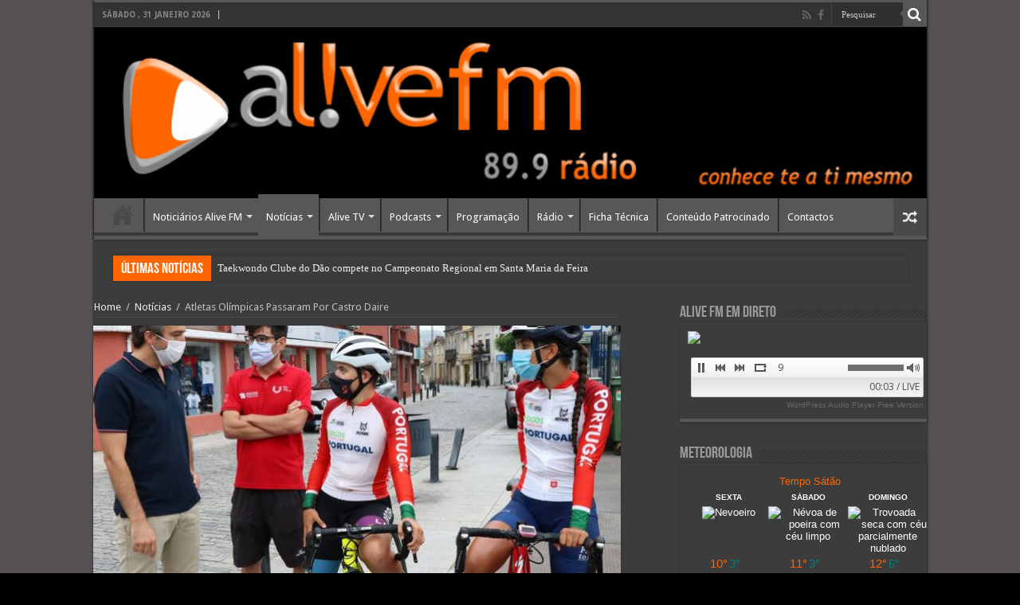

--- FILE ---
content_type: text/html; charset=UTF-8
request_url: https://alivefm.pt/atletas-olimpicas-passaram-por-castro-daire/
body_size: 102734
content:
<!DOCTYPE html>
<html lang="pt-PT" prefix="og: http://ogp.me/ns#">
<head>
<meta charset="UTF-8" />
<link rel="profile" href="http://gmpg.org/xfn/11" />
<link rel="pingback" href="https://alivefm.pt/xmlrpc.php" />
<title>Atletas Olímpicas Passaram Por Castro Daire &#8211; Alive FM 89.9 FM &#8211; Viseu</title>
<meta property="og:title" content="Atletas Olímpicas Passaram Por Castro Daire - Alive FM 89.9 FM - Viseu"/>
<meta property="og:type" content="article"/>
<meta property="og:description" content="Esta quinta-feira, 25 de junho, as atletas olímpicas, Maria Martins e Raquel Queiroz, fizeram passag"/>
<meta property="og:url" content="https://alivefm.pt/atletas-olimpicas-passaram-por-castro-daire/"/>
<meta property="og:site_name" content="Alive FM 89.9 FM - Viseu"/>
<meta property="og:image" content="https://alivefm.pt/wp-content/uploads/2020/06/106088297_3194711813883470_8732891457134370264_o-660x330.jpg" />
<meta name='robots' content='max-image-preview:large' />
<link rel='dns-prefetch' href='//fonts.googleapis.com' />
<link rel='dns-prefetch' href='//s.w.org' />
<link rel="alternate" type="application/rss+xml" title="Alive FM 89.9 FM - Viseu &raquo; Feed" href="https://alivefm.pt/feed/" />
<link rel="alternate" type="application/rss+xml" title="Alive FM 89.9 FM - Viseu &raquo; Feed de comentários" href="https://alivefm.pt/comments/feed/" />
<link rel="alternate" type="application/rss+xml" title="Feed de comentários de Alive FM 89.9 FM - Viseu &raquo; Atletas Olímpicas Passaram Por Castro Daire" href="https://alivefm.pt/atletas-olimpicas-passaram-por-castro-daire/feed/" />
<script type="text/javascript">
window._wpemojiSettings = {"baseUrl":"https:\/\/s.w.org\/images\/core\/emoji\/14.0.0\/72x72\/","ext":".png","svgUrl":"https:\/\/s.w.org\/images\/core\/emoji\/14.0.0\/svg\/","svgExt":".svg","source":{"concatemoji":"https:\/\/alivefm.pt\/wp-includes\/js\/wp-emoji-release.min.js"}};
/*! This file is auto-generated */
!function(e,a,t){var n,r,o,i=a.createElement("canvas"),p=i.getContext&&i.getContext("2d");function s(e,t){var a=String.fromCharCode,e=(p.clearRect(0,0,i.width,i.height),p.fillText(a.apply(this,e),0,0),i.toDataURL());return p.clearRect(0,0,i.width,i.height),p.fillText(a.apply(this,t),0,0),e===i.toDataURL()}function c(e){var t=a.createElement("script");t.src=e,t.defer=t.type="text/javascript",a.getElementsByTagName("head")[0].appendChild(t)}for(o=Array("flag","emoji"),t.supports={everything:!0,everythingExceptFlag:!0},r=0;r<o.length;r++)t.supports[o[r]]=function(e){if(!p||!p.fillText)return!1;switch(p.textBaseline="top",p.font="600 32px Arial",e){case"flag":return s([127987,65039,8205,9895,65039],[127987,65039,8203,9895,65039])?!1:!s([55356,56826,55356,56819],[55356,56826,8203,55356,56819])&&!s([55356,57332,56128,56423,56128,56418,56128,56421,56128,56430,56128,56423,56128,56447],[55356,57332,8203,56128,56423,8203,56128,56418,8203,56128,56421,8203,56128,56430,8203,56128,56423,8203,56128,56447]);case"emoji":return!s([129777,127995,8205,129778,127999],[129777,127995,8203,129778,127999])}return!1}(o[r]),t.supports.everything=t.supports.everything&&t.supports[o[r]],"flag"!==o[r]&&(t.supports.everythingExceptFlag=t.supports.everythingExceptFlag&&t.supports[o[r]]);t.supports.everythingExceptFlag=t.supports.everythingExceptFlag&&!t.supports.flag,t.DOMReady=!1,t.readyCallback=function(){t.DOMReady=!0},t.supports.everything||(n=function(){t.readyCallback()},a.addEventListener?(a.addEventListener("DOMContentLoaded",n,!1),e.addEventListener("load",n,!1)):(e.attachEvent("onload",n),a.attachEvent("onreadystatechange",function(){"complete"===a.readyState&&t.readyCallback()})),(e=t.source||{}).concatemoji?c(e.concatemoji):e.wpemoji&&e.twemoji&&(c(e.twemoji),c(e.wpemoji)))}(window,document,window._wpemojiSettings);
</script>
<style type="text/css">
img.wp-smiley,
img.emoji {
	display: inline !important;
	border: none !important;
	box-shadow: none !important;
	height: 1em !important;
	width: 1em !important;
	margin: 0 0.07em !important;
	vertical-align: -0.1em !important;
	background: none !important;
	padding: 0 !important;
}
</style>
	<link rel='stylesheet' id='wp-block-library-css'  href='https://alivefm.pt/wp-includes/css/dist/block-library/style.min.css' type='text/css' media='all' />
<style id='global-styles-inline-css' type='text/css'>
body{--wp--preset--color--black: #000000;--wp--preset--color--cyan-bluish-gray: #abb8c3;--wp--preset--color--white: #ffffff;--wp--preset--color--pale-pink: #f78da7;--wp--preset--color--vivid-red: #cf2e2e;--wp--preset--color--luminous-vivid-orange: #ff6900;--wp--preset--color--luminous-vivid-amber: #fcb900;--wp--preset--color--light-green-cyan: #7bdcb5;--wp--preset--color--vivid-green-cyan: #00d084;--wp--preset--color--pale-cyan-blue: #8ed1fc;--wp--preset--color--vivid-cyan-blue: #0693e3;--wp--preset--color--vivid-purple: #9b51e0;--wp--preset--gradient--vivid-cyan-blue-to-vivid-purple: linear-gradient(135deg,rgba(6,147,227,1) 0%,rgb(155,81,224) 100%);--wp--preset--gradient--light-green-cyan-to-vivid-green-cyan: linear-gradient(135deg,rgb(122,220,180) 0%,rgb(0,208,130) 100%);--wp--preset--gradient--luminous-vivid-amber-to-luminous-vivid-orange: linear-gradient(135deg,rgba(252,185,0,1) 0%,rgba(255,105,0,1) 100%);--wp--preset--gradient--luminous-vivid-orange-to-vivid-red: linear-gradient(135deg,rgba(255,105,0,1) 0%,rgb(207,46,46) 100%);--wp--preset--gradient--very-light-gray-to-cyan-bluish-gray: linear-gradient(135deg,rgb(238,238,238) 0%,rgb(169,184,195) 100%);--wp--preset--gradient--cool-to-warm-spectrum: linear-gradient(135deg,rgb(74,234,220) 0%,rgb(151,120,209) 20%,rgb(207,42,186) 40%,rgb(238,44,130) 60%,rgb(251,105,98) 80%,rgb(254,248,76) 100%);--wp--preset--gradient--blush-light-purple: linear-gradient(135deg,rgb(255,206,236) 0%,rgb(152,150,240) 100%);--wp--preset--gradient--blush-bordeaux: linear-gradient(135deg,rgb(254,205,165) 0%,rgb(254,45,45) 50%,rgb(107,0,62) 100%);--wp--preset--gradient--luminous-dusk: linear-gradient(135deg,rgb(255,203,112) 0%,rgb(199,81,192) 50%,rgb(65,88,208) 100%);--wp--preset--gradient--pale-ocean: linear-gradient(135deg,rgb(255,245,203) 0%,rgb(182,227,212) 50%,rgb(51,167,181) 100%);--wp--preset--gradient--electric-grass: linear-gradient(135deg,rgb(202,248,128) 0%,rgb(113,206,126) 100%);--wp--preset--gradient--midnight: linear-gradient(135deg,rgb(2,3,129) 0%,rgb(40,116,252) 100%);--wp--preset--duotone--dark-grayscale: url('#wp-duotone-dark-grayscale');--wp--preset--duotone--grayscale: url('#wp-duotone-grayscale');--wp--preset--duotone--purple-yellow: url('#wp-duotone-purple-yellow');--wp--preset--duotone--blue-red: url('#wp-duotone-blue-red');--wp--preset--duotone--midnight: url('#wp-duotone-midnight');--wp--preset--duotone--magenta-yellow: url('#wp-duotone-magenta-yellow');--wp--preset--duotone--purple-green: url('#wp-duotone-purple-green');--wp--preset--duotone--blue-orange: url('#wp-duotone-blue-orange');--wp--preset--font-size--small: 13px;--wp--preset--font-size--medium: 20px;--wp--preset--font-size--large: 36px;--wp--preset--font-size--x-large: 42px;}.has-black-color{color: var(--wp--preset--color--black) !important;}.has-cyan-bluish-gray-color{color: var(--wp--preset--color--cyan-bluish-gray) !important;}.has-white-color{color: var(--wp--preset--color--white) !important;}.has-pale-pink-color{color: var(--wp--preset--color--pale-pink) !important;}.has-vivid-red-color{color: var(--wp--preset--color--vivid-red) !important;}.has-luminous-vivid-orange-color{color: var(--wp--preset--color--luminous-vivid-orange) !important;}.has-luminous-vivid-amber-color{color: var(--wp--preset--color--luminous-vivid-amber) !important;}.has-light-green-cyan-color{color: var(--wp--preset--color--light-green-cyan) !important;}.has-vivid-green-cyan-color{color: var(--wp--preset--color--vivid-green-cyan) !important;}.has-pale-cyan-blue-color{color: var(--wp--preset--color--pale-cyan-blue) !important;}.has-vivid-cyan-blue-color{color: var(--wp--preset--color--vivid-cyan-blue) !important;}.has-vivid-purple-color{color: var(--wp--preset--color--vivid-purple) !important;}.has-black-background-color{background-color: var(--wp--preset--color--black) !important;}.has-cyan-bluish-gray-background-color{background-color: var(--wp--preset--color--cyan-bluish-gray) !important;}.has-white-background-color{background-color: var(--wp--preset--color--white) !important;}.has-pale-pink-background-color{background-color: var(--wp--preset--color--pale-pink) !important;}.has-vivid-red-background-color{background-color: var(--wp--preset--color--vivid-red) !important;}.has-luminous-vivid-orange-background-color{background-color: var(--wp--preset--color--luminous-vivid-orange) !important;}.has-luminous-vivid-amber-background-color{background-color: var(--wp--preset--color--luminous-vivid-amber) !important;}.has-light-green-cyan-background-color{background-color: var(--wp--preset--color--light-green-cyan) !important;}.has-vivid-green-cyan-background-color{background-color: var(--wp--preset--color--vivid-green-cyan) !important;}.has-pale-cyan-blue-background-color{background-color: var(--wp--preset--color--pale-cyan-blue) !important;}.has-vivid-cyan-blue-background-color{background-color: var(--wp--preset--color--vivid-cyan-blue) !important;}.has-vivid-purple-background-color{background-color: var(--wp--preset--color--vivid-purple) !important;}.has-black-border-color{border-color: var(--wp--preset--color--black) !important;}.has-cyan-bluish-gray-border-color{border-color: var(--wp--preset--color--cyan-bluish-gray) !important;}.has-white-border-color{border-color: var(--wp--preset--color--white) !important;}.has-pale-pink-border-color{border-color: var(--wp--preset--color--pale-pink) !important;}.has-vivid-red-border-color{border-color: var(--wp--preset--color--vivid-red) !important;}.has-luminous-vivid-orange-border-color{border-color: var(--wp--preset--color--luminous-vivid-orange) !important;}.has-luminous-vivid-amber-border-color{border-color: var(--wp--preset--color--luminous-vivid-amber) !important;}.has-light-green-cyan-border-color{border-color: var(--wp--preset--color--light-green-cyan) !important;}.has-vivid-green-cyan-border-color{border-color: var(--wp--preset--color--vivid-green-cyan) !important;}.has-pale-cyan-blue-border-color{border-color: var(--wp--preset--color--pale-cyan-blue) !important;}.has-vivid-cyan-blue-border-color{border-color: var(--wp--preset--color--vivid-cyan-blue) !important;}.has-vivid-purple-border-color{border-color: var(--wp--preset--color--vivid-purple) !important;}.has-vivid-cyan-blue-to-vivid-purple-gradient-background{background: var(--wp--preset--gradient--vivid-cyan-blue-to-vivid-purple) !important;}.has-light-green-cyan-to-vivid-green-cyan-gradient-background{background: var(--wp--preset--gradient--light-green-cyan-to-vivid-green-cyan) !important;}.has-luminous-vivid-amber-to-luminous-vivid-orange-gradient-background{background: var(--wp--preset--gradient--luminous-vivid-amber-to-luminous-vivid-orange) !important;}.has-luminous-vivid-orange-to-vivid-red-gradient-background{background: var(--wp--preset--gradient--luminous-vivid-orange-to-vivid-red) !important;}.has-very-light-gray-to-cyan-bluish-gray-gradient-background{background: var(--wp--preset--gradient--very-light-gray-to-cyan-bluish-gray) !important;}.has-cool-to-warm-spectrum-gradient-background{background: var(--wp--preset--gradient--cool-to-warm-spectrum) !important;}.has-blush-light-purple-gradient-background{background: var(--wp--preset--gradient--blush-light-purple) !important;}.has-blush-bordeaux-gradient-background{background: var(--wp--preset--gradient--blush-bordeaux) !important;}.has-luminous-dusk-gradient-background{background: var(--wp--preset--gradient--luminous-dusk) !important;}.has-pale-ocean-gradient-background{background: var(--wp--preset--gradient--pale-ocean) !important;}.has-electric-grass-gradient-background{background: var(--wp--preset--gradient--electric-grass) !important;}.has-midnight-gradient-background{background: var(--wp--preset--gradient--midnight) !important;}.has-small-font-size{font-size: var(--wp--preset--font-size--small) !important;}.has-medium-font-size{font-size: var(--wp--preset--font-size--medium) !important;}.has-large-font-size{font-size: var(--wp--preset--font-size--large) !important;}.has-x-large-font-size{font-size: var(--wp--preset--font-size--x-large) !important;}
</style>
<link rel='stylesheet' id='contact-form-7-css'  href='https://alivefm.pt/wp-content/plugins/contact-form-7/includes/css/styles.css' type='text/css' media='all' />
<link rel='stylesheet' id='tiempocom_style-css'  href='https://alivefm.pt/wp-content/plugins/tiempocom/static/css/default.css' type='text/css' media='all' />
<link rel='stylesheet' id='mamahack_style-css'  href='https://alivefm.pt/wp-content/plugins/like-me-if-you-like-this-article/css/mamahack.css' type='text/css' media='all' />
<link rel='stylesheet' id='tie-style-css'  href='https://alivefm.pt/wp-content/themes/sahifa/style.css' type='text/css' media='all' />
<link rel='stylesheet' id='tie-ilightbox-skin-css'  href='https://alivefm.pt/wp-content/themes/sahifa/css/ilightbox/dark-skin/skin.css' type='text/css' media='all' />
<link rel='stylesheet' id='Droid+Sans-css'  href='https://fonts.googleapis.com/css?family=Droid+Sans%3Aregular%2C700' type='text/css' media='all' />
<link rel='stylesheet' id='heateor-sc-frontend-css-css'  href='https://alivefm.pt/wp-content/plugins/heateor-social-comments/css/front.css' type='text/css' media='all' />
<script type='text/javascript' src='https://alivefm.pt/wp-includes/js/jquery/jquery.min.js' id='jquery-core-js'></script>
<script type='text/javascript' src='https://alivefm.pt/wp-includes/js/jquery/jquery-migrate.min.js' id='jquery-migrate-js'></script>
<script type='text/javascript' src='https://alivefm.pt/wp-content/plugins/wonderplugin-audio/engine/wonderpluginaudioskins.js' id='wonderplugin-audio-skins-script-js'></script>
<script type='text/javascript' src='https://alivefm.pt/wp-content/plugins/wonderplugin-audio/engine/wonderpluginaudio.js' id='wonderplugin-audio-script-js'></script>
<link rel="https://api.w.org/" href="https://alivefm.pt/wp-json/" /><link rel="alternate" type="application/json" href="https://alivefm.pt/wp-json/wp/v2/posts/37936" /><link rel="EditURI" type="application/rsd+xml" title="RSD" href="https://alivefm.pt/xmlrpc.php?rsd" />
<link rel="wlwmanifest" type="application/wlwmanifest+xml" href="https://alivefm.pt/wp-includes/wlwmanifest.xml" /> 
<meta name="generator" content="WordPress 6.0.11" />
<link rel="canonical" href="https://alivefm.pt/atletas-olimpicas-passaram-por-castro-daire/" />
<link rel='shortlink' href='https://alivefm.pt/?p=37936' />
<link rel="alternate" type="application/json+oembed" href="https://alivefm.pt/wp-json/oembed/1.0/embed?url=https%3A%2F%2Falivefm.pt%2Fatletas-olimpicas-passaram-por-castro-daire%2F" />
<link rel="alternate" type="text/xml+oembed" href="https://alivefm.pt/wp-json/oembed/1.0/embed?url=https%3A%2F%2Falivefm.pt%2Fatletas-olimpicas-passaram-por-castro-daire%2F&#038;format=xml" />
<link rel="shortcut icon" href="https://alivefm.pt/wp-content/uploads/2015/11/facicon.png" title="Favicon" />	
<!--[if IE]>
<script type="text/javascript">jQuery(document).ready(function (){ jQuery(".menu-item").has("ul").children("a").attr("aria-haspopup", "true");});</script>
<![endif]-->	
<!--[if lt IE 9]>
<script src="https://alivefm.pt/wp-content/themes/sahifa/js/html5.js"></script>
<script src="https://alivefm.pt/wp-content/themes/sahifa/js/selectivizr-min.js"></script>
<![endif]-->
<!--[if IE 9]>
<link rel="stylesheet" type="text/css" media="all" href="https://alivefm.pt/wp-content/themes/sahifa/css/ie9.css" />
<![endif]-->
<!--[if IE 8]>
<link rel="stylesheet" type="text/css" media="all" href="https://alivefm.pt/wp-content/themes/sahifa/css/ie8.css" />
<![endif]-->
<!--[if IE 7]>
<link rel="stylesheet" type="text/css" media="all" href="https://alivefm.pt/wp-content/themes/sahifa/css/ie7.css" />
<![endif]-->


<meta name="viewport" content="width=device-width, initial-scale=1.0" />

<?php echo do_shortcode('[wonderplugin_audio id="1"]'); ?>

<style type="text/css" media="screen"> 

body{
	color :#c7c7c7;
}

.logo h1 a, .logo h2 a{
	color :#c7c7c7;
}

.top-nav, .top-nav ul li a {
	color :#ffffff;
}

#main-nav, #main-nav ul li a{
	color :#ffffff;
}

.page-title{
	color :#878787;
}

.post-title{
	color :#d9d9d9;
}

h2.post-box-title, h2.post-box-title a{
	color :#8a8a8a;
}

h3.post-box-title, h3.post-box-title a{
	color :#ffffff;
}

.widget-top h4, .widget-top h4 a{
	color :#999999;
}

.footer-widget-top h4, .footer-widget-top h4 a{
	color :#999999;
}

.cat-box-title h2, .cat-box-title h2 a, .block-head h3, #respond h3, #comments-title, h2.review-box-header, .woocommerce-tabs .entry-content h2, .woocommerce .related.products h2, .entry .woocommerce h2, .woocommerce-billing-fields h3, .woocommerce-shipping-fields h3, #order_review_heading, #bbpress-forums fieldset.bbp-form legend, #buddypress .item-body h4, #buddypress #item-body h4{
	color :#999999;
}

::-webkit-scrollbar {
	width: 8px;
	height:8px;
}

#main-nav,
.cat-box-content,
#sidebar .widget-container,
.post-listing,
#commentform {
	border-bottom-color: #595659;
}
	
.search-block .search-button,
#topcontrol,
#main-nav ul li.current-menu-item a,
#main-nav ul li.current-menu-item a:hover,
#main-nav ul li.current_page_parent a,
#main-nav ul li.current_page_parent a:hover,
#main-nav ul li.current-menu-parent a,
#main-nav ul li.current-menu-parent a:hover,
#main-nav ul li.current-page-ancestor a,
#main-nav ul li.current-page-ancestor a:hover,
.pagination span.current,
.share-post span.share-text,
.flex-control-paging li a.flex-active,
.ei-slider-thumbs li.ei-slider-element,
.review-percentage .review-item span span,
.review-final-score,
.button,
a.button,
a.more-link,
#main-content input[type="submit"],
.form-submit #submit,
#login-form .login-button,
.widget-feedburner .feedburner-subscribe,
input[type="submit"],
#buddypress button,
#buddypress a.button,
#buddypress input[type=submit],
#buddypress input[type=reset],
#buddypress ul.button-nav li a,
#buddypress div.generic-button a,
#buddypress .comment-reply-link,
#buddypress div.item-list-tabs ul li a span,
#buddypress div.item-list-tabs ul li.selected a,
#buddypress div.item-list-tabs ul li.current a,
#buddypress #members-directory-form div.item-list-tabs ul li.selected span,
#members-list-options a.selected,
#groups-list-options a.selected,
body.dark-skin #buddypress div.item-list-tabs ul li a span,
body.dark-skin #buddypress div.item-list-tabs ul li.selected a,
body.dark-skin #buddypress div.item-list-tabs ul li.current a,
body.dark-skin #members-list-options a.selected,
body.dark-skin #groups-list-options a.selected,
.search-block-large .search-button,
#featured-posts .flex-next:hover,
#featured-posts .flex-prev:hover,
a.tie-cart span.shooping-count,
.woocommerce span.onsale,
.woocommerce-page span.onsale ,
.woocommerce .widget_price_filter .ui-slider .ui-slider-handle,
.woocommerce-page .widget_price_filter .ui-slider .ui-slider-handle,
#check-also-close,
a.post-slideshow-next,
a.post-slideshow-prev,
.widget_price_filter .ui-slider .ui-slider-handle,
.quantity .minus:hover,
.quantity .plus:hover,
.mejs-container .mejs-controls .mejs-time-rail .mejs-time-current,
#reading-position-indicator  {
	background-color:#595659;
}

::-webkit-scrollbar-thumb{
	background-color:#595659 !important;
}
	
#theme-footer,
#theme-header,
.top-nav ul li.current-menu-item:before,
#main-nav .menu-sub-content ,
#main-nav ul ul,
#check-also-box { 
	border-top-color: #595659;
}
	
.search-block:after {
	border-right-color:#595659;
}

body.rtl .search-block:after {
	border-left-color:#595659;
}

#main-nav ul > li.menu-item-has-children:hover > a:after,
#main-nav ul > li.mega-menu:hover > a:after {
	border-color:transparent transparent #595659;
}
	
.widget.timeline-posts li a:hover,
.widget.timeline-posts li a:hover span.tie-date {
	color: #595659;
}

.widget.timeline-posts li a:hover span.tie-date:before {
	background: #595659;
	border-color: #595659;
}

#order_review,
#order_review_heading {
	border-color: #595659;
}

	
.background-cover{ 
	background-color:#545054 !important;
	background-image : url('') !important;
	filter: progid:DXImageTransform.Microsoft.AlphaImageLoader(src='',sizingMethod='scale') !important;
	-ms-filter: "progid:DXImageTransform.Microsoft.AlphaImageLoader(src='',sizingMethod='scale')" !important;
}
	
#main-nav ul li a:hover, #main-nav ul li:hover > a, #main-nav ul :hover > a , #main-nav  ul ul li:hover > a, #main-nav  ul ul :hover > a {
	color: #ffffff;
}
		
#main-nav ul li a, #main-nav ul ul a, #main-nav ul.sub-menu a, #main-nav ul li.current_page_parent ul a, #main-nav ul li.current-menu-item ul a, #main-nav ul li.current-menu-parent ul a, #main-nav ul li.current-page-ancestor ul a {
	color: #ffffff;
}
		
.today-date  {
	color: #ffffff;
}
		
.top-nav ul li a , .top-nav ul ul a {
	color: #ffffff;
}
		
#theme-footer {
	background-color:#ff6600 !important; 
				}

#main-nav {
	background: #595659;	
		
}

#main-nav ul ul, #main-nav ul li.mega-menu .mega-menu-block { background-color:#595659 !important;}

.breaking-news span.breaking-news-title {background: #ff6600;}

</style> 

		<script type="text/javascript">
			/* <![CDATA[ */
				var sf_position = '0';
				var sf_templates = "<a href=\"{search_url_escaped}\">Ver todos os resultados<\/a>";
				var sf_input = '.search-live';
				jQuery(document).ready(function(){
					jQuery(sf_input).ajaxyLiveSearch({"expand":false,"searchUrl":"https:\/\/alivefm.pt\/?s=%s","text":"Search","delay":500,"iwidth":180,"width":315,"ajaxUrl":"https:\/\/alivefm.pt\/wp-admin\/admin-ajax.php","rtl":0});
					jQuery(".live-search_ajaxy-selective-input").keyup(function() {
						var width = jQuery(this).val().length * 8;
						if(width < 50) {
							width = 50;
						}
						jQuery(this).width(width);
					});
					jQuery(".live-search_ajaxy-selective-search").click(function() {
						jQuery(this).find(".live-search_ajaxy-selective-input").focus();
					});
					jQuery(".live-search_ajaxy-selective-close").click(function() {
						jQuery(this).parent().remove();
					});
				});
			/* ]]> */
		</script>
		<meta name="generator" content="Powered by WPBakery Page Builder - drag and drop page builder for WordPress."/>
<noscript><style> .wpb_animate_when_almost_visible { opacity: 1; }</style></noscript></head>
<body id="top" class="post-template-default single single-post postid-37936 single-format-standard dark-skin lazy-enabled wpb-js-composer js-comp-ver-6.2.0 vc_responsive">

<div class="wrapper-outer">

	<div class="background-cover"></div>

	<aside id="slide-out">
	
			<div class="search-mobile">
			<form method="get" id="searchform-mobile" action="https://alivefm.pt/">
				<button class="search-button" type="submit" value="Pesquisar"><i class="fa fa-search"></i></button>	
				<input type="text" id="s-mobile" name="s" title="Pesquisar" value="Pesquisar" onfocus="if (this.value == 'Pesquisar') {this.value = '';}" onblur="if (this.value == '') {this.value = 'Pesquisar';}"  />
			</form>
		</div><!-- .search-mobile /-->
		
			<div class="social-icons">
		<a class="ttip-none" title="Rss" href="https://alivefm.pt/feed/" target="_blank"><i class="fa fa-rss"></i></a><a class="ttip-none" title="Facebook" href="http://facebook.com/alivefmradio" target="_blank"><i class="fa fa-facebook"></i></a>		
			</div>

		
		<div id="mobile-menu"  class="mobile-hide-icons"></div>
	</aside><!-- #slide-out /-->

		<div id="wrapper" class="boxed-all">
		<div class="inner-wrapper">

		<header id="theme-header" class="theme-header full-logo">
						<div id="top-nav" class="top-nav">
				<div class="container">

							<span class="today-date">Sábado , 31 Janeiro 2026</span>					
				
						<div class="search-block">
						<form method="get" id="searchform-header" action="https://alivefm.pt/">
							<button class="search-button" type="submit" value="Pesquisar"><i class="fa fa-search"></i></button>	
							<input class="search-live" type="text" id="s-header" name="s" title="Pesquisar" value="Pesquisar" onfocus="if (this.value == 'Pesquisar') {this.value = '';}" onblur="if (this.value == '') {this.value = 'Pesquisar';}"  />
						</form>
					</div><!-- .search-block /-->
			<div class="social-icons">
		<a class="ttip-none" title="Rss" href="https://alivefm.pt/feed/" target="_blank"><i class="fa fa-rss"></i></a><a class="ttip-none" title="Facebook" href="http://facebook.com/alivefmradio" target="_blank"><i class="fa fa-facebook"></i></a>		
			</div>

		
	
				</div><!-- .container /-->
			</div><!-- .top-menu /-->
			
		<div class="header-content">
		
					<a id="slide-out-open" class="slide-out-open" href="#"><span></span></a>
				
			<div class="logo" style=" margin-top:15px; margin-bottom:15px;">
			<h2>								<a title="Alive FM 89.9 FM &#8211; Viseu" href="https://alivefm.pt/">
					<img src="https://alivefm.pt/wp-content/uploads/2016/05/banner1305.jpg" alt="Alive FM 89.9 FM &#8211; Viseu"  /><strong>Alive FM 89.9 FM &#8211; Viseu Portal da Rádio Alive FM</strong>
				</a>
			</h2>			</div><!-- .logo /-->
						<div class="clear"></div>
			
		</div>	
													<nav id="main-nav" class="fixed-enabled">
				<div class="container">
				
									<a class="main-nav-logo" title="Alive FM 89.9 FM &#8211; Viseu" href="https://alivefm.pt/">
						<img src="https://alivefm.pt/wp-content/uploads/2015/10/logo2015_3.png" width="195" height="54" alt="Alive FM 89.9 FM &#8211; Viseu">
					</a>
				
					<div class="main-menu"><ul id="menu-menucentral" class="menu"><li id="menu-item-261" class="menu-item menu-item-type-post_type menu-item-object-page menu-item-home menu-item-261"><a href="https://alivefm.pt/">Home</a></li>
<li id="menu-item-260" class="menu-item menu-item-type-taxonomy menu-item-object-category menu-item-260 mega-menu mega-cat "><a href="https://alivefm.pt/category/noticiarios/">Noticiários Alive FM</a>
<div class="mega-menu-block menu-sub-content">

<div class="mega-menu-content">
<div class="mega-cat-wrapper"> <ul class="mega-cat-sub-categories"> <li><a href="#mega-cat-260-29">Noticiários áudio</a></li></ul>  <div class="mega-cat-content mega-cat-sub-exists"><div id="mega-cat-260-29" class="mega-cat-content-tab"><div class="mega-menu-post"><div class="post-thumbnail"><a class="mega-menu-link" href="https://alivefm.pt/o-leitor-de-dicionarios-de-acacio-pinto-vai-ser-apresentado-amanha-em-viseu/" title="O LEITOR DE DICIONÁRIOS de Acácio Pinto vai ser apresentado amanhã em Viseu"><img src="https://alivefm.pt/wp-content/uploads/2025/04/fotografia-Acacio-Pinto1111-310x165.jpg" width="310" height="165" alt="O LEITOR DE DICIONÁRIOS de Acácio Pinto vai ser apresentado amanhã em Viseu" /><span class="fa overlay-icon"></span></a></div><h3 class="post-box-title"><a class="mega-menu-link" href="https://alivefm.pt/o-leitor-de-dicionarios-de-acacio-pinto-vai-ser-apresentado-amanha-em-viseu/" title="O LEITOR DE DICIONÁRIOS de Acácio Pinto vai ser apresentado amanhã em Viseu">O LEITOR DE DICIONÁRIOS de Acácio Pinto vai ser apresentado amanhã em Viseu</a></h3>
									<span class="tie-date"><i class="fa fa-clock-o"></i>2 Abril, 2025</span>
							</div> <!-- mega-menu-post --><div class="mega-menu-post"><div class="post-thumbnail"><a class="mega-menu-link" href="https://alivefm.pt/ja-foi-lancado-o-novo-livro-de-acacio-pinto-satao-50-anos-de-liberdade/" title="Já foi lançado o novo livro de Acácio Pinto. Sátão: 50 Anos de Liberdade"><img src="https://alivefm.pt/wp-content/uploads/2024/05/Pinto-nova-310x165.jpg" width="310" height="165" alt="Já foi lançado o novo livro de Acácio Pinto. Sátão: 50 Anos de Liberdade" /><span class="fa overlay-icon"></span></a></div><h3 class="post-box-title"><a class="mega-menu-link" href="https://alivefm.pt/ja-foi-lancado-o-novo-livro-de-acacio-pinto-satao-50-anos-de-liberdade/" title="Já foi lançado o novo livro de Acácio Pinto. Sátão: 50 Anos de Liberdade">Já foi lançado o novo livro de Acácio Pinto. Sátão: 50 Anos de Liberdade</a></h3>
									<span class="tie-date"><i class="fa fa-clock-o"></i>3 Maio, 2024</span>
							</div> <!-- mega-menu-post --><div class="mega-menu-post"><div class="post-thumbnail"><a class="mega-menu-link" href="https://alivefm.pt/biblioteca-municipal-disponibiliza-novo-servico-digital-pressreader/" title="Biblioteca Municipal disponibiliza novo serviço digital PressReader"><img src="https://alivefm.pt/wp-content/uploads/2023/12/biblioteca-310x165.jpg" width="310" height="165" alt="Biblioteca Municipal disponibiliza novo serviço digital PressReader" /><span class="fa overlay-icon"></span></a></div><h3 class="post-box-title"><a class="mega-menu-link" href="https://alivefm.pt/biblioteca-municipal-disponibiliza-novo-servico-digital-pressreader/" title="Biblioteca Municipal disponibiliza novo serviço digital PressReader">Biblioteca Municipal disponibiliza novo serviço digital PressReader</a></h3>
									<span class="tie-date"><i class="fa fa-clock-o"></i>11 Dezembro, 2023</span>
							</div> <!-- mega-menu-post --></div><!-- .mega-cat-content-tab --> </div> <!-- .mega-cat-content --> 
								<div class="clear"></div>
							</div> <!-- .mega-cat-Wrapper --> 
</div><!-- .mega-menu-content --> 
</div><!-- .mega-menu-block --> 
</li>
<li id="menu-item-192" class="menu-item menu-item-type-taxonomy menu-item-object-category current-post-ancestor current-menu-parent current-post-parent menu-item-has-children menu-item-192 mega-menu mega-cat "><a href="https://alivefm.pt/category/noticias/">Notícias</a>
<div class="mega-menu-block menu-sub-content">

<ul class="sub-menu mega-cat-more-links">
	<li id="menu-item-1127" class="menu-item menu-item-type-taxonomy menu-item-object-category menu-item-1127"><a href="https://alivefm.pt/category/revista-do-ano-2015/">Revista do Ano 2015</a></li>
</ul>

<div class="mega-menu-content">
<div class="mega-cat-wrapper"> <ul class="mega-cat-sub-categories"> <li><a href="#mega-cat-192-17">Desporto</a></li><li><a href="#mega-cat-192-15">Local</a></li><li><a href="#mega-cat-192-16">Regional</a></li></ul>  <div class="mega-cat-content mega-cat-sub-exists"><div id="mega-cat-192-17" class="mega-cat-content-tab"><div class="mega-menu-post"><div class="post-thumbnail"><a class="mega-menu-link" href="https://alivefm.pt/o-meu-pai-e-top-texto-de-vitor-santos-embaixador-da-etica-no-desporto/" title="O Meu Pai é TOP &#8211; Texto de Vitor Santos (Embaixador da “Ética no Desporto”"><img src="https://alivefm.pt/wp-content/uploads/2024/03/vitor_santospb-310x165.jpg" width="310" height="165" alt="O Meu Pai é TOP &#8211; Texto de Vitor Santos (Embaixador da “Ética no Desporto”" /><span class="fa overlay-icon"></span></a></div><h3 class="post-box-title"><a class="mega-menu-link" href="https://alivefm.pt/o-meu-pai-e-top-texto-de-vitor-santos-embaixador-da-etica-no-desporto/" title="O Meu Pai é TOP &#8211; Texto de Vitor Santos (Embaixador da “Ética no Desporto”">O Meu Pai é TOP &#8211; Texto de Vitor Santos (Embaixador da “Ética no Desporto”</a></h3>
									<span class="tie-date"><i class="fa fa-clock-o"></i>19 Março, 2024</span>
							</div> <!-- mega-menu-post --><div class="mega-menu-post"><div class="post-thumbnail"><a class="mega-menu-link" href="https://alivefm.pt/duelo-emotivo-no-empate-entre-oliveirense-e-academico-de-viseu/" title="Duelo emotivo no empate entre Oliveirense e Académico de Viseu"><img src="https://alivefm.pt/wp-content/uploads/2023/09/379175754_693260772845170_9187161437647316782_n-310x165.jpg" width="310" height="165" alt="Duelo emotivo no empate entre Oliveirense e Académico de Viseu" /><span class="fa overlay-icon"></span></a></div><h3 class="post-box-title"><a class="mega-menu-link" href="https://alivefm.pt/duelo-emotivo-no-empate-entre-oliveirense-e-academico-de-viseu/" title="Duelo emotivo no empate entre Oliveirense e Académico de Viseu">Duelo emotivo no empate entre Oliveirense e Académico de Viseu</a></h3>
									<span class="tie-date"><i class="fa fa-clock-o"></i>17 Setembro, 2023</span>
							</div> <!-- mega-menu-post --><div class="mega-menu-post"><div class="post-thumbnail"><a class="mega-menu-link" href="https://alivefm.pt/tondela-conquista-primeiro-triunfo-na-rececao-ao-mafra/" title="Tondela conquista primeiro triunfo na receção ao Mafra"><img src="https://alivefm.pt/wp-content/uploads/2023/09/379173340_708079044697512_9124906348286093131_n-310x165.jpg" width="310" height="165" alt="Tondela conquista primeiro triunfo na receção ao Mafra" /><span class="fa overlay-icon"></span></a></div><h3 class="post-box-title"><a class="mega-menu-link" href="https://alivefm.pt/tondela-conquista-primeiro-triunfo-na-rececao-ao-mafra/" title="Tondela conquista primeiro triunfo na receção ao Mafra">Tondela conquista primeiro triunfo na receção ao Mafra</a></h3>
									<span class="tie-date"><i class="fa fa-clock-o"></i>17 Setembro, 2023</span>
							</div> <!-- mega-menu-post --><div class="mega-menu-post"><div class="post-thumbnail"><a class="mega-menu-link" href="https://alivefm.pt/academico-de-viseu-cihan-kahraman-sofre-lesao-grave-e-tem-epoca-em-risco/" title="Académico de Viseu:  Cihan Kahraman sofre lesão grave e tem época em risco"><img src="https://alivefm.pt/wp-content/uploads/2023/09/FB_IMG_1694680291655-310x165.jpg" width="310" height="165" alt="Académico de Viseu:  Cihan Kahraman sofre lesão grave e tem época em risco" /><span class="fa overlay-icon"></span></a></div><h3 class="post-box-title"><a class="mega-menu-link" href="https://alivefm.pt/academico-de-viseu-cihan-kahraman-sofre-lesao-grave-e-tem-epoca-em-risco/" title="Académico de Viseu:  Cihan Kahraman sofre lesão grave e tem época em risco">Académico de Viseu:  Cihan Kahraman sofre lesão grave e tem época em risco</a></h3>
									<span class="tie-date"><i class="fa fa-clock-o"></i>14 Setembro, 2023</span>
							</div> <!-- mega-menu-post --></div><!-- .mega-cat-content-tab --> <div id="mega-cat-192-15" class="mega-cat-content-tab"><div class="mega-menu-post"><div class="post-thumbnail"><a class="mega-menu-link" href="https://alivefm.pt/v-c-coelheira-despiste-provocou-um-ferido-ligeiro/" title="V.C. Coelheira: Despiste provocou um ferido ligeiro"><img src="https://alivefm.pt/wp-content/uploads/2022/07/INEM-Ambulancia-310x165.jpg" width="310" height="165" alt="V.C. Coelheira: Despiste provocou um ferido ligeiro" /><span class="fa overlay-icon"></span></a></div><h3 class="post-box-title"><a class="mega-menu-link" href="https://alivefm.pt/v-c-coelheira-despiste-provocou-um-ferido-ligeiro/" title="V.C. Coelheira: Despiste provocou um ferido ligeiro">V.C. Coelheira: Despiste provocou um ferido ligeiro</a></h3>
									<span class="tie-date"><i class="fa fa-clock-o"></i>16 Novembro, 2025</span>
							</div> <!-- mega-menu-post --><div class="mega-menu-post"><div class="post-thumbnail"><a class="mega-menu-link" href="https://alivefm.pt/paulo-figueiredo-vai-ser-vice-presidente-da-cim-douro/" title="Paulo Figueiredo, vai ser Vice-Presidente da CIM Douro"><img src="https://alivefm.pt/wp-content/uploads/2021/10/Paulo-Figueiredo-Presidente-da-CM-de-Moimenta-da-Beira-310x165.jpg" width="310" height="165" alt="Paulo Figueiredo, vai ser Vice-Presidente da CIM Douro" /><span class="fa overlay-icon"></span></a></div><h3 class="post-box-title"><a class="mega-menu-link" href="https://alivefm.pt/paulo-figueiredo-vai-ser-vice-presidente-da-cim-douro/" title="Paulo Figueiredo, vai ser Vice-Presidente da CIM Douro">Paulo Figueiredo, vai ser Vice-Presidente da CIM Douro</a></h3>
									<span class="tie-date"><i class="fa fa-clock-o"></i>11 Novembro, 2025</span>
							</div> <!-- mega-menu-post --><div class="mega-menu-post"><div class="post-thumbnail"><a class="mega-menu-link" href="https://alivefm.pt/pj-deteve-homem-suspeito-de-seis-crimes-de-incendio-florestal/" title="PJ deteve homem suspeito de seis crimes de incêndio florestal"><img src="https://alivefm.pt/wp-content/uploads/2018/05/pj-310x165.jpg" width="310" height="165" alt="PJ deteve homem suspeito de seis crimes de incêndio florestal" /><span class="fa overlay-icon"></span></a></div><h3 class="post-box-title"><a class="mega-menu-link" href="https://alivefm.pt/pj-deteve-homem-suspeito-de-seis-crimes-de-incendio-florestal/" title="PJ deteve homem suspeito de seis crimes de incêndio florestal">PJ deteve homem suspeito de seis crimes de incêndio florestal</a></h3>
									<span class="tie-date"><i class="fa fa-clock-o"></i>17 Setembro, 2025</span>
							</div> <!-- mega-menu-post --><div class="mega-menu-post"><div class="post-thumbnail"><a class="mega-menu-link" href="https://alivefm.pt/marcka-regystada-de-regresso-44-naos-depois/" title="Marcka Regystada de regresso 44 anos depois"><img src="https://alivefm.pt/wp-content/uploads/2025/07/FB_IMG_1753615346676-1-310x165.jpg" width="310" height="165" alt="Marcka Regystada de regresso 44 anos depois" /><span class="fa overlay-icon"></span></a></div><h3 class="post-box-title"><a class="mega-menu-link" href="https://alivefm.pt/marcka-regystada-de-regresso-44-naos-depois/" title="Marcka Regystada de regresso 44 anos depois">Marcka Regystada de regresso 44 anos depois</a></h3>
									<span class="tie-date"><i class="fa fa-clock-o"></i>27 Julho, 2025</span>
							</div> <!-- mega-menu-post --></div><!-- .mega-cat-content-tab --> <div id="mega-cat-192-16" class="mega-cat-content-tab"><div class="mega-menu-post"><div class="post-thumbnail"><a class="mega-menu-link" href="https://alivefm.pt/taekwondo-clube-do-dao-compete-no-campeonato-regional-em-santa-maria-da-feira/" title="Taekwondo Clube do Dão compete no Campeonato Regional em Santa Maria da Feira"><img src="https://alivefm.pt/wp-content/uploads/2026/01/transferir-10-310x165.jpg" width="310" height="165" alt="Taekwondo Clube do Dão compete no Campeonato Regional em Santa Maria da Feira" /><span class="fa overlay-icon"></span></a></div><h3 class="post-box-title"><a class="mega-menu-link" href="https://alivefm.pt/taekwondo-clube-do-dao-compete-no-campeonato-regional-em-santa-maria-da-feira/" title="Taekwondo Clube do Dão compete no Campeonato Regional em Santa Maria da Feira">Taekwondo Clube do Dão compete no Campeonato Regional em Santa Maria da Feira</a></h3>
									<span class="tie-date"><i class="fa fa-clock-o"></i>8 horas ago</span>
							</div> <!-- mega-menu-post --><div class="mega-menu-post"><div class="post-thumbnail"><a class="mega-menu-link" href="https://alivefm.pt/padre-justino-lopes-apresenta-obra-sobre-sao-francisco-em-vila-nova-de-paiva/" title="Padre Justino Lopes apresenta obra sobre São Francisco em Vila Nova de Paiva"><img src="https://alivefm.pt/wp-content/uploads/2026/01/Pe.Justino-Jose-Lopes-310x165.jpg" width="310" height="165" alt="Padre Justino Lopes apresenta obra sobre São Francisco em Vila Nova de Paiva" /><span class="fa overlay-icon"></span></a></div><h3 class="post-box-title"><a class="mega-menu-link" href="https://alivefm.pt/padre-justino-lopes-apresenta-obra-sobre-sao-francisco-em-vila-nova-de-paiva/" title="Padre Justino Lopes apresenta obra sobre São Francisco em Vila Nova de Paiva">Padre Justino Lopes apresenta obra sobre São Francisco em Vila Nova de Paiva</a></h3>
									<span class="tie-date"><i class="fa fa-clock-o"></i>10 horas ago</span>
							</div> <!-- mega-menu-post --><div class="mega-menu-post"><div class="post-thumbnail"><a class="mega-menu-link" href="https://alivefm.pt/lamego-incendio-desaloja-duas-pessoas/" title="Lamego: Incêndio desaloja duas pessoas"><img src="https://alivefm.pt/wp-content/uploads/2019/11/bombeiros-310x165.jpg" width="310" height="165" alt="Lamego: Incêndio desaloja duas pessoas" /><span class="fa overlay-icon"></span></a></div><h3 class="post-box-title"><a class="mega-menu-link" href="https://alivefm.pt/lamego-incendio-desaloja-duas-pessoas/" title="Lamego: Incêndio desaloja duas pessoas">Lamego: Incêndio desaloja duas pessoas</a></h3>
									<span class="tie-date"><i class="fa fa-clock-o"></i>1 dia ago</span>
							</div> <!-- mega-menu-post --><div class="mega-menu-post"><div class="post-thumbnail"><a class="mega-menu-link" href="https://alivefm.pt/rebelo-marinho-apresenta-o-seu-mais-recente-romance-a-valsa-dos-amantes/" title="Rebelo Marinho apresenta o seu mais recente romance: A Valsa dos Amantes"><img src="https://alivefm.pt/wp-content/uploads/2026/01/Valsa-3-310x165.jpg" width="310" height="165" alt="Rebelo Marinho apresenta o seu mais recente romance: A Valsa dos Amantes" /><span class="fa overlay-icon"></span></a></div><h3 class="post-box-title"><a class="mega-menu-link" href="https://alivefm.pt/rebelo-marinho-apresenta-o-seu-mais-recente-romance-a-valsa-dos-amantes/" title="Rebelo Marinho apresenta o seu mais recente romance: A Valsa dos Amantes">Rebelo Marinho apresenta o seu mais recente romance: A Valsa dos Amantes</a></h3>
									<span class="tie-date"><i class="fa fa-clock-o"></i>2 dias ago</span>
							</div> <!-- mega-menu-post --></div><!-- .mega-cat-content-tab --> </div> <!-- .mega-cat-content --> 
								<div class="clear"></div>
							</div> <!-- .mega-cat-Wrapper --> 
</div><!-- .mega-menu-content --> 
</div><!-- .mega-menu-block --> 
</li>
<li id="menu-item-193" class="menu-item menu-item-type-taxonomy menu-item-object-category menu-item-193 mega-menu mega-cat "><a href="https://alivefm.pt/category/reportagens/">Alive TV</a>
<div class="mega-menu-block menu-sub-content">

<div class="mega-menu-content">
<div class="mega-cat-wrapper"> <ul class="mega-cat-sub-categories"> <li><a href="#mega-cat-193-11">2016</a></li></ul>  <div class="mega-cat-content mega-cat-sub-exists"><div id="mega-cat-193-11" class="mega-cat-content-tab"><div class="mega-menu-post"><div class="post-thumbnail"><a class="mega-menu-link" href="https://alivefm.pt/quinta-feira-santa-2020-unidade-pastoral-do-arcanjo-e-dos-apostolos/" title="Quinta-feira Santa 2020 &#8211; Unidade Pastoral do Arcanjo e dos Apóstolos"><img src="https://alivefm.pt/wp-content/uploads/2020/05/95704039_126196399040829_37517991029506048_n-310x165.jpg" width="310" height="165" alt="Quinta-feira Santa 2020 &#8211; Unidade Pastoral do Arcanjo e dos Apóstolos" /><span class="fa overlay-icon"></span></a></div><h3 class="post-box-title"><a class="mega-menu-link" href="https://alivefm.pt/quinta-feira-santa-2020-unidade-pastoral-do-arcanjo-e-dos-apostolos/" title="Quinta-feira Santa 2020 &#8211; Unidade Pastoral do Arcanjo e dos Apóstolos">Quinta-feira Santa 2020 &#8211; Unidade Pastoral do Arcanjo e dos Apóstolos</a></h3>
									<span class="tie-date"><i class="fa fa-clock-o"></i>3 Maio, 2020</span>
							</div> <!-- mega-menu-post --><div class="mega-menu-post"><div class="post-thumbnail"><a class="mega-menu-link" href="https://alivefm.pt/expo-jardim-e-animais-de-sernancelhe-2018/" title="Expo Jardim e Animais de Sernancelhe 2018"><img src="https://alivefm.pt/wp-content/uploads/2018/03/DSC_0035-310x165.jpg" width="310" height="165" alt="Expo Jardim e Animais de Sernancelhe 2018" /><span class="fa overlay-icon"></span></a></div><h3 class="post-box-title"><a class="mega-menu-link" href="https://alivefm.pt/expo-jardim-e-animais-de-sernancelhe-2018/" title="Expo Jardim e Animais de Sernancelhe 2018">Expo Jardim e Animais de Sernancelhe 2018</a></h3>
									<span class="tie-date"><i class="fa fa-clock-o"></i>27 Março, 2018</span>
							</div> <!-- mega-menu-post --><div class="mega-menu-post"><div class="post-thumbnail"><a class="mega-menu-link" href="https://alivefm.pt/27a-edicao-feira-do-pastor-e-do-queijo-de-penalva-do-castelo/" title="27ª Edição Feira do Pastor e do Queijo de Penalva do Castelo"><img src="https://alivefm.pt/wp-content/uploads/2018/02/DSC04853-310x165.jpg" width="310" height="165" alt="27ª Edição Feira do Pastor e do Queijo de Penalva do Castelo" /><span class="fa overlay-icon"></span></a></div><h3 class="post-box-title"><a class="mega-menu-link" href="https://alivefm.pt/27a-edicao-feira-do-pastor-e-do-queijo-de-penalva-do-castelo/" title="27ª Edição Feira do Pastor e do Queijo de Penalva do Castelo">27ª Edição Feira do Pastor e do Queijo de Penalva do Castelo</a></h3>
									<span class="tie-date"><i class="fa fa-clock-o"></i>7 Fevereiro, 2018</span>
							</div> <!-- mega-menu-post --><div class="mega-menu-post"><div class="post-thumbnail"><a class="mega-menu-link" href="https://alivefm.pt/festa-da-castanha-sernancelhe-2017/" title="Festa da castanha Sernancelhe 2017"><img src="https://alivefm.pt/wp-content/uploads/2017/10/DSC_0023-1-310x165.jpg" width="310" height="165" alt="Festa da castanha Sernancelhe 2017" /><span class="fa overlay-icon"></span></a></div><h3 class="post-box-title"><a class="mega-menu-link" href="https://alivefm.pt/festa-da-castanha-sernancelhe-2017/" title="Festa da castanha Sernancelhe 2017">Festa da castanha Sernancelhe 2017</a></h3>
									<span class="tie-date"><i class="fa fa-clock-o"></i>6 Novembro, 2017</span>
							</div> <!-- mega-menu-post --></div><!-- .mega-cat-content-tab --> </div> <!-- .mega-cat-content --> 
								<div class="clear"></div>
							</div> <!-- .mega-cat-Wrapper --> 
</div><!-- .mega-menu-content --> 
</div><!-- .mega-menu-block --> 
</li>
<li id="menu-item-194" class="menu-item menu-item-type-taxonomy menu-item-object-category menu-item-194 mega-menu mega-cat "><a href="https://alivefm.pt/category/podcasts/">Podcasts</a>
<div class="mega-menu-block menu-sub-content">

<div class="mega-menu-content">
<div class="mega-cat-wrapper"> <ul class="mega-cat-sub-categories"> <li><a href="#mega-cat-194-19">Crónicas</a></li><li><a href="#mega-cat-194-3664">Artigo de Opinião</a></li><li><a href="#mega-cat-194-3186">Corte &amp; Costura</a></li><li><a href="#mega-cat-194-25">Dia do Senhor</a></li><li><a href="#mega-cat-194-21">Direitos e Cidadania</a></li><li><a href="#mega-cat-194-26">Estilos de Vida Saudáveis</a></li><li><a href="#mega-cat-194-3663">Questões e Interrogações</a></li><li><a href="#mega-cat-194-22">Reticências</a></li></ul>  <div class="mega-cat-content mega-cat-sub-exists"><div id="mega-cat-194-19" class="mega-cat-content-tab"><div class="mega-menu-post"><div class="post-thumbnail"><a class="mega-menu-link" href="https://alivefm.pt/cronica-corte-e-costura-com-rebelo-marinho-30-de-janeiro-2026/" title="Crónica Corte e Costura com Rebelo Marinho – 30 de Janeiro 2026"><img src="https://alivefm.pt/wp-content/uploads/2024/10/Imagem-Corte-e-Costura-310x165.png" width="310" height="165" alt="Crónica Corte e Costura com Rebelo Marinho – 30 de Janeiro 2026" /><span class="fa overlay-icon"></span></a></div><h3 class="post-box-title"><a class="mega-menu-link" href="https://alivefm.pt/cronica-corte-e-costura-com-rebelo-marinho-30-de-janeiro-2026/" title="Crónica Corte e Costura com Rebelo Marinho – 30 de Janeiro 2026">Crónica Corte e Costura com Rebelo Marinho – 30 de Janeiro 2026</a></h3>
									<span class="tie-date"><i class="fa fa-clock-o"></i>13 horas ago</span>
							</div> <!-- mega-menu-post --><div class="mega-menu-post"><div class="post-thumbnail"><a class="mega-menu-link" href="https://alivefm.pt/cronica-reticencias-com-antonio-silva-28-de-janeiro-2026/" title="Crónica Reticências com António Silva – 28 de Janeiro 2026"><img src="https://alivefm.pt/wp-content/uploads/2025/01/Imagem-Reticencias-310x165.jpg" width="310" height="165" alt="Crónica Reticências com António Silva – 28 de Janeiro 2026" /><span class="fa overlay-icon"></span></a></div><h3 class="post-box-title"><a class="mega-menu-link" href="https://alivefm.pt/cronica-reticencias-com-antonio-silva-28-de-janeiro-2026/" title="Crónica Reticências com António Silva – 28 de Janeiro 2026">Crónica Reticências com António Silva – 28 de Janeiro 2026</a></h3>
									<span class="tie-date"><i class="fa fa-clock-o"></i>3 dias ago</span>
							</div> <!-- mega-menu-post --><div class="mega-menu-post"><div class="post-thumbnail"><a class="mega-menu-link" href="https://alivefm.pt/cronica-corte-e-costura-com-rebelo-marinho-23-de-janeiro-2026/" title="Crónica Corte e Costura com Rebelo Marinho – 23 de Janeiro 2026"><img src="https://alivefm.pt/wp-content/uploads/2024/10/Imagem-Corte-e-Costura-310x165.png" width="310" height="165" alt="Crónica Corte e Costura com Rebelo Marinho – 23 de Janeiro 2026" /><span class="fa overlay-icon"></span></a></div><h3 class="post-box-title"><a class="mega-menu-link" href="https://alivefm.pt/cronica-corte-e-costura-com-rebelo-marinho-23-de-janeiro-2026/" title="Crónica Corte e Costura com Rebelo Marinho – 23 de Janeiro 2026">Crónica Corte e Costura com Rebelo Marinho – 23 de Janeiro 2026</a></h3>
									<span class="tie-date"><i class="fa fa-clock-o"></i>1 semana ago</span>
							</div> <!-- mega-menu-post --><div class="mega-menu-post"><div class="post-thumbnail"><a class="mega-menu-link" href="https://alivefm.pt/etica-e-desporto-escolar-reflexoes-necessarias/" title="Ética e Desporto Escolar: Reflexões Necessárias"><img src="https://alivefm.pt/wp-content/uploads/2026/01/vitor-santos-310x165.jpg" width="310" height="165" alt="Ética e Desporto Escolar: Reflexões Necessárias" /><span class="fa overlay-icon"></span></a></div><h3 class="post-box-title"><a class="mega-menu-link" href="https://alivefm.pt/etica-e-desporto-escolar-reflexoes-necessarias/" title="Ética e Desporto Escolar: Reflexões Necessárias">Ética e Desporto Escolar: Reflexões Necessárias</a></h3>
									<span class="tie-date"><i class="fa fa-clock-o"></i>1 semana ago</span>
							</div> <!-- mega-menu-post --></div><!-- .mega-cat-content-tab --> <div id="mega-cat-194-3664" class="mega-cat-content-tab"><div class="mega-menu-post"><div class="post-thumbnail"><a class="mega-menu-link" href="https://alivefm.pt/etica-e-desporto-escolar-reflexoes-necessarias/" title="Ética e Desporto Escolar: Reflexões Necessárias"><img src="https://alivefm.pt/wp-content/uploads/2026/01/vitor-santos-310x165.jpg" width="310" height="165" alt="Ética e Desporto Escolar: Reflexões Necessárias" /><span class="fa overlay-icon"></span></a></div><h3 class="post-box-title"><a class="mega-menu-link" href="https://alivefm.pt/etica-e-desporto-escolar-reflexoes-necessarias/" title="Ética e Desporto Escolar: Reflexões Necessárias">Ética e Desporto Escolar: Reflexões Necessárias</a></h3>
									<span class="tie-date"><i class="fa fa-clock-o"></i>1 semana ago</span>
							</div> <!-- mega-menu-post --><div class="mega-menu-post"><div class="post-thumbnail"><a class="mega-menu-link" href="https://alivefm.pt/etica-desportiva-palavras-leva-as-o-vento/" title="Ética desportiva: “palavras leva-as o vento”!"><img src="https://alivefm.pt/wp-content/uploads/2025/09/vitor-santos-310x165.jpg" width="310" height="165" alt="Ética desportiva: “palavras leva-as o vento”!" /><span class="fa overlay-icon"></span></a></div><h3 class="post-box-title"><a class="mega-menu-link" href="https://alivefm.pt/etica-desportiva-palavras-leva-as-o-vento/" title="Ética desportiva: “palavras leva-as o vento”!">Ética desportiva: “palavras leva-as o vento”!</a></h3>
									<span class="tie-date"><i class="fa fa-clock-o"></i>19 Novembro, 2025</span>
							</div> <!-- mega-menu-post --><div class="mega-menu-post"><div class="post-thumbnail"><a class="mega-menu-link" href="https://alivefm.pt/o-clube-certo-para-o-meu-filho/" title="O clube certo para o meu filho"><img src="https://alivefm.pt/wp-content/uploads/2025/09/vitor-santos-310x165.jpg" width="310" height="165" alt="O clube certo para o meu filho" /><span class="fa overlay-icon"></span></a></div><h3 class="post-box-title"><a class="mega-menu-link" href="https://alivefm.pt/o-clube-certo-para-o-meu-filho/" title="O clube certo para o meu filho">O clube certo para o meu filho</a></h3>
									<span class="tie-date"><i class="fa fa-clock-o"></i>11 Setembro, 2025</span>
							</div> <!-- mega-menu-post --><div class="mega-menu-post"><div class="post-thumbnail"><a class="mega-menu-link" href="https://alivefm.pt/gravida-no-verao-a-desidratacao-pode-ser-um-risco-para-o-bebe/" title="Grávida no verão? A desidratação pode ser um risco para o bebé "><img src="https://alivefm.pt/wp-content/uploads/2025/07/VER-310x165.jpg" width="310" height="165" alt="Grávida no verão? A desidratação pode ser um risco para o bebé " /><span class="fa overlay-icon"></span></a></div><h3 class="post-box-title"><a class="mega-menu-link" href="https://alivefm.pt/gravida-no-verao-a-desidratacao-pode-ser-um-risco-para-o-bebe/" title="Grávida no verão? A desidratação pode ser um risco para o bebé ">Grávida no verão? A desidratação pode ser um risco para o bebé </a></h3>
									<span class="tie-date"><i class="fa fa-clock-o"></i>8 Julho, 2025</span>
							</div> <!-- mega-menu-post --></div><!-- .mega-cat-content-tab --> <div id="mega-cat-194-3186" class="mega-cat-content-tab"><div class="mega-menu-post"><div class="post-thumbnail"><a class="mega-menu-link" href="https://alivefm.pt/cronica-corte-e-costura-com-rebelo-marinho-30-de-janeiro-2026/" title="Crónica Corte e Costura com Rebelo Marinho – 30 de Janeiro 2026"><img src="https://alivefm.pt/wp-content/uploads/2024/10/Imagem-Corte-e-Costura-310x165.png" width="310" height="165" alt="Crónica Corte e Costura com Rebelo Marinho – 30 de Janeiro 2026" /><span class="fa overlay-icon"></span></a></div><h3 class="post-box-title"><a class="mega-menu-link" href="https://alivefm.pt/cronica-corte-e-costura-com-rebelo-marinho-30-de-janeiro-2026/" title="Crónica Corte e Costura com Rebelo Marinho – 30 de Janeiro 2026">Crónica Corte e Costura com Rebelo Marinho – 30 de Janeiro 2026</a></h3>
									<span class="tie-date"><i class="fa fa-clock-o"></i>13 horas ago</span>
							</div> <!-- mega-menu-post --><div class="mega-menu-post"><div class="post-thumbnail"><a class="mega-menu-link" href="https://alivefm.pt/cronica-corte-e-costura-com-rebelo-marinho-23-de-janeiro-2026/" title="Crónica Corte e Costura com Rebelo Marinho – 23 de Janeiro 2026"><img src="https://alivefm.pt/wp-content/uploads/2024/10/Imagem-Corte-e-Costura-310x165.png" width="310" height="165" alt="Crónica Corte e Costura com Rebelo Marinho – 23 de Janeiro 2026" /><span class="fa overlay-icon"></span></a></div><h3 class="post-box-title"><a class="mega-menu-link" href="https://alivefm.pt/cronica-corte-e-costura-com-rebelo-marinho-23-de-janeiro-2026/" title="Crónica Corte e Costura com Rebelo Marinho – 23 de Janeiro 2026">Crónica Corte e Costura com Rebelo Marinho – 23 de Janeiro 2026</a></h3>
									<span class="tie-date"><i class="fa fa-clock-o"></i>1 semana ago</span>
							</div> <!-- mega-menu-post --><div class="mega-menu-post"><div class="post-thumbnail"><a class="mega-menu-link" href="https://alivefm.pt/cronica-corte-e-costura-com-rebelo-marinho-16-de-janeiro-2026/" title="Crónica Corte e Costura com Rebelo Marinho – 16 de Janeiro 2026"><img src="https://alivefm.pt/wp-content/uploads/2024/10/Imagem-Corte-e-Costura-310x165.png" width="310" height="165" alt="Crónica Corte e Costura com Rebelo Marinho – 16 de Janeiro 2026" /><span class="fa overlay-icon"></span></a></div><h3 class="post-box-title"><a class="mega-menu-link" href="https://alivefm.pt/cronica-corte-e-costura-com-rebelo-marinho-16-de-janeiro-2026/" title="Crónica Corte e Costura com Rebelo Marinho – 16 de Janeiro 2026">Crónica Corte e Costura com Rebelo Marinho – 16 de Janeiro 2026</a></h3>
									<span class="tie-date"><i class="fa fa-clock-o"></i>2 semanas ago</span>
							</div> <!-- mega-menu-post --><div class="mega-menu-post"><div class="post-thumbnail"><a class="mega-menu-link" href="https://alivefm.pt/cronica-corte-e-costura-com-rebelo-marinho-9-de-janeiro-2026/" title="Crónica Corte e Costura com Rebelo Marinho – 9 de Janeiro 2026"><img src="https://alivefm.pt/wp-content/uploads/2025/01/Imagem-Corte-e-Costura-310x165.png" width="310" height="165" alt="Crónica Corte e Costura com Rebelo Marinho – 9 de Janeiro 2026" /><span class="fa overlay-icon"></span></a></div><h3 class="post-box-title"><a class="mega-menu-link" href="https://alivefm.pt/cronica-corte-e-costura-com-rebelo-marinho-9-de-janeiro-2026/" title="Crónica Corte e Costura com Rebelo Marinho – 9 de Janeiro 2026">Crónica Corte e Costura com Rebelo Marinho – 9 de Janeiro 2026</a></h3>
									<span class="tie-date"><i class="fa fa-clock-o"></i>3 semanas ago</span>
							</div> <!-- mega-menu-post --></div><!-- .mega-cat-content-tab --> <div id="mega-cat-194-25" class="mega-cat-content-tab"><div class="mega-menu-post"><div class="post-thumbnail"><a class="mega-menu-link" href="https://alivefm.pt/cronica-dia-do-senhor-com-o-padre-jose-cardoso-almeida-21-09-2025/" title="Crónica Dia do Senhor com o Padre José Cardoso Almeida 21-09-2025"><img src="https://alivefm.pt/wp-content/uploads/2024/09/LOGO_dia-do-senhor-300x120-640x330-1-310x165.png" width="310" height="165" alt="Crónica Dia do Senhor com o Padre José Cardoso Almeida 21-09-2025" /><span class="fa overlay-icon"></span></a></div><h3 class="post-box-title"><a class="mega-menu-link" href="https://alivefm.pt/cronica-dia-do-senhor-com-o-padre-jose-cardoso-almeida-21-09-2025/" title="Crónica Dia do Senhor com o Padre José Cardoso Almeida 21-09-2025">Crónica Dia do Senhor com o Padre José Cardoso Almeida 21-09-2025</a></h3>
									<span class="tie-date"><i class="fa fa-clock-o"></i>21 Setembro, 2025</span>
							</div> <!-- mega-menu-post --><div class="mega-menu-post"><div class="post-thumbnail"><a class="mega-menu-link" href="https://alivefm.pt/cronica-dia-do-senhor-com-o-padre-jorge-miguel-20-de-abril-2025/" title="Crónica Dia do Senhor com o Padre Jorge Miguel – 20 de Abril 2025"><img src="https://alivefm.pt/wp-content/uploads/2024/09/LOGO_dia-do-senhor-300x120-640x330-1-310x165.png" width="310" height="165" alt="Crónica Dia do Senhor com o Padre Jorge Miguel – 20 de Abril 2025" /><span class="fa overlay-icon"></span></a></div><h3 class="post-box-title"><a class="mega-menu-link" href="https://alivefm.pt/cronica-dia-do-senhor-com-o-padre-jorge-miguel-20-de-abril-2025/" title="Crónica Dia do Senhor com o Padre Jorge Miguel – 20 de Abril 2025">Crónica Dia do Senhor com o Padre Jorge Miguel – 20 de Abril 2025</a></h3>
									<span class="tie-date"><i class="fa fa-clock-o"></i>20 Abril, 2025</span>
							</div> <!-- mega-menu-post --><div class="mega-menu-post"><div class="post-thumbnail"><a class="mega-menu-link" href="https://alivefm.pt/cronica-dia-do-senhor-com-o-padre-jorge-miguel-29-de-setembro-de-2024/" title="Crónica Dia do Senhor com o Padre Jorge Miguel &#8211; 29 de Setembro 2024"><img src="https://alivefm.pt/wp-content/uploads/2024/09/LOGO_dia-do-senhor-300x120-640x330-1-310x165.png" width="310" height="165" alt="Crónica Dia do Senhor com o Padre Jorge Miguel &#8211; 29 de Setembro 2024" /><span class="fa overlay-icon"></span></a></div><h3 class="post-box-title"><a class="mega-menu-link" href="https://alivefm.pt/cronica-dia-do-senhor-com-o-padre-jorge-miguel-29-de-setembro-de-2024/" title="Crónica Dia do Senhor com o Padre Jorge Miguel &#8211; 29 de Setembro 2024">Crónica Dia do Senhor com o Padre Jorge Miguel &#8211; 29 de Setembro 2024</a></h3>
									<span class="tie-date"><i class="fa fa-clock-o"></i>29 Setembro, 2024</span>
							</div> <!-- mega-menu-post --><div class="mega-menu-post"><div class="post-thumbnail"><a class="mega-menu-link" href="https://alivefm.pt/cronica-dia-do-senhor-com-o-padre-jose-cardoso-10-12-2023/" title="Crónica Dia do Senhor com o Padre José Cardoso Almeida 10-12-2023"><img src="https://alivefm.pt/wp-content/uploads/2023/11/LOGO_dia-do-senhor-300x120-640x330-1-310x165.png" width="310" height="165" alt="Crónica Dia do Senhor com o Padre José Cardoso Almeida 10-12-2023" /><span class="fa overlay-icon"></span></a></div><h3 class="post-box-title"><a class="mega-menu-link" href="https://alivefm.pt/cronica-dia-do-senhor-com-o-padre-jose-cardoso-10-12-2023/" title="Crónica Dia do Senhor com o Padre José Cardoso Almeida 10-12-2023">Crónica Dia do Senhor com o Padre José Cardoso Almeida 10-12-2023</a></h3>
									<span class="tie-date"><i class="fa fa-clock-o"></i>7 Dezembro, 2023</span>
							</div> <!-- mega-menu-post --></div><!-- .mega-cat-content-tab --> <div id="mega-cat-194-21" class="mega-cat-content-tab"><div class="mega-menu-post"><div class="post-thumbnail"><a class="mega-menu-link" href="https://alivefm.pt/direitos-e-cidadania-com-virginia-figueiredo-7-marco/" title="Direitos e Cidadania com Virgínia Figueiredo 7 março"><img src="https://alivefm.pt/wp-content/uploads/2018/09/LOGO_direitos-e-cidadania_NOVA-310x165.png" width="310" height="165" alt="Direitos e Cidadania com Virgínia Figueiredo 7 março" /><span class="fa overlay-icon"></span></a></div><h3 class="post-box-title"><a class="mega-menu-link" href="https://alivefm.pt/direitos-e-cidadania-com-virginia-figueiredo-7-marco/" title="Direitos e Cidadania com Virgínia Figueiredo 7 março">Direitos e Cidadania com Virgínia Figueiredo 7 março</a></h3>
									<span class="tie-date"><i class="fa fa-clock-o"></i>20 Março, 2023</span>
							</div> <!-- mega-menu-post --><div class="mega-menu-post"><div class="post-thumbnail"><a class="mega-menu-link" href="https://alivefm.pt/direitos-e-cidadania-com-virginia-figueiredo-28-fevereiro/" title="Direitos e Cidadania com Virgínia Figueiredo 28 fevereiro"><img src="https://alivefm.pt/wp-content/uploads/2018/09/LOGO_direitos-e-cidadania_NOVA-310x165.png" width="310" height="165" alt="Direitos e Cidadania com Virgínia Figueiredo 28 fevereiro" /><span class="fa overlay-icon"></span></a></div><h3 class="post-box-title"><a class="mega-menu-link" href="https://alivefm.pt/direitos-e-cidadania-com-virginia-figueiredo-28-fevereiro/" title="Direitos e Cidadania com Virgínia Figueiredo 28 fevereiro">Direitos e Cidadania com Virgínia Figueiredo 28 fevereiro</a></h3>
									<span class="tie-date"><i class="fa fa-clock-o"></i>3 Março, 2023</span>
							</div> <!-- mega-menu-post --><div class="mega-menu-post"><div class="post-thumbnail"><a class="mega-menu-link" href="https://alivefm.pt/direitos-e-cidadania-com-virginia-figueiredo-21-fevereiro/" title="Direitos e Cidadania com Virgínia Figueiredo 21 fevereiro"><img src="https://alivefm.pt/wp-content/uploads/2018/09/LOGO_direitos-e-cidadania_NOVA-310x165.png" width="310" height="165" alt="Direitos e Cidadania com Virgínia Figueiredo 21 fevereiro" /><span class="fa overlay-icon"></span></a></div><h3 class="post-box-title"><a class="mega-menu-link" href="https://alivefm.pt/direitos-e-cidadania-com-virginia-figueiredo-21-fevereiro/" title="Direitos e Cidadania com Virgínia Figueiredo 21 fevereiro">Direitos e Cidadania com Virgínia Figueiredo 21 fevereiro</a></h3>
									<span class="tie-date"><i class="fa fa-clock-o"></i>23 Fevereiro, 2023</span>
							</div> <!-- mega-menu-post --><div class="mega-menu-post"><div class="post-thumbnail"><a class="mega-menu-link" href="https://alivefm.pt/direitos-e-cidadania-com-virginia-figueiredo-14-fevereiro/" title="Direitos e Cidadania com Virgínia Figueiredo 14 fevereiro"><img src="https://alivefm.pt/wp-content/uploads/2018/09/LOGO_direitos-e-cidadania_NOVA-310x165.png" width="310" height="165" alt="Direitos e Cidadania com Virgínia Figueiredo 14 fevereiro" /><span class="fa overlay-icon"></span></a></div><h3 class="post-box-title"><a class="mega-menu-link" href="https://alivefm.pt/direitos-e-cidadania-com-virginia-figueiredo-14-fevereiro/" title="Direitos e Cidadania com Virgínia Figueiredo 14 fevereiro">Direitos e Cidadania com Virgínia Figueiredo 14 fevereiro</a></h3>
									<span class="tie-date"><i class="fa fa-clock-o"></i>14 Fevereiro, 2023</span>
							</div> <!-- mega-menu-post --></div><!-- .mega-cat-content-tab --> <div id="mega-cat-194-26" class="mega-cat-content-tab"><div class="mega-menu-post"><div class="post-thumbnail"><a class="mega-menu-link" href="https://alivefm.pt/estilos-de-vida-saudaveis-centro-saude-de-satao-15-de-julho-2025/" title="Estilos de Vida Saudáveis – Centro Saúde de Sátão 15 de Julho 2025"><img src="https://alivefm.pt/wp-content/uploads/2025/01/Imagem-Estilos-de-Vida-Saudaveis-310x165.png" width="310" height="165" alt="Estilos de Vida Saudáveis – Centro Saúde de Sátão 15 de Julho 2025" /><span class="fa overlay-icon"></span></a></div><h3 class="post-box-title"><a class="mega-menu-link" href="https://alivefm.pt/estilos-de-vida-saudaveis-centro-saude-de-satao-15-de-julho-2025/" title="Estilos de Vida Saudáveis – Centro Saúde de Sátão 15 de Julho 2025">Estilos de Vida Saudáveis – Centro Saúde de Sátão 15 de Julho 2025</a></h3>
									<span class="tie-date"><i class="fa fa-clock-o"></i>15 Julho, 2025</span>
							</div> <!-- mega-menu-post --><div class="mega-menu-post"><div class="post-thumbnail"><a class="mega-menu-link" href="https://alivefm.pt/estilos-de-vida-saudaveis-centro-saude-de-satao-8-de-julho-2025/" title="Estilos de Vida Saudáveis – Centro Saúde de Sátão 8 de Julho 2025"><img src="https://alivefm.pt/wp-content/uploads/2025/01/Imagem-Estilos-de-Vida-Saudaveis-310x165.png" width="310" height="165" alt="Estilos de Vida Saudáveis – Centro Saúde de Sátão 8 de Julho 2025" /><span class="fa overlay-icon"></span></a></div><h3 class="post-box-title"><a class="mega-menu-link" href="https://alivefm.pt/estilos-de-vida-saudaveis-centro-saude-de-satao-8-de-julho-2025/" title="Estilos de Vida Saudáveis – Centro Saúde de Sátão 8 de Julho 2025">Estilos de Vida Saudáveis – Centro Saúde de Sátão 8 de Julho 2025</a></h3>
									<span class="tie-date"><i class="fa fa-clock-o"></i>8 Julho, 2025</span>
							</div> <!-- mega-menu-post --><div class="mega-menu-post"><div class="post-thumbnail"><a class="mega-menu-link" href="https://alivefm.pt/estilos-de-vida-saudaveis-centro-saude-de-satao-17-de-junho-2025/" title="Estilos de Vida Saudáveis – Centro Saúde de Sátão 17 de Junho 2025"><img src="https://alivefm.pt/wp-content/uploads/2025/01/Imagem-Estilos-de-Vida-Saudaveis-310x165.png" width="310" height="165" alt="Estilos de Vida Saudáveis – Centro Saúde de Sátão 17 de Junho 2025" /><span class="fa overlay-icon"></span></a></div><h3 class="post-box-title"><a class="mega-menu-link" href="https://alivefm.pt/estilos-de-vida-saudaveis-centro-saude-de-satao-17-de-junho-2025/" title="Estilos de Vida Saudáveis – Centro Saúde de Sátão 17 de Junho 2025">Estilos de Vida Saudáveis – Centro Saúde de Sátão 17 de Junho 2025</a></h3>
									<span class="tie-date"><i class="fa fa-clock-o"></i>17 Junho, 2025</span>
							</div> <!-- mega-menu-post --><div class="mega-menu-post"><div class="post-thumbnail"><a class="mega-menu-link" href="https://alivefm.pt/estilos-de-vida-saudaveis-centro-saude-de-satao-27-de-maio-2025/" title="Estilos de Vida Saudáveis – Centro Saúde de Sátão 27 de Maio 2025"><img src="https://alivefm.pt/wp-content/uploads/2025/01/Imagem-Estilos-de-Vida-Saudaveis-310x165.png" width="310" height="165" alt="Estilos de Vida Saudáveis – Centro Saúde de Sátão 27 de Maio 2025" /><span class="fa overlay-icon"></span></a></div><h3 class="post-box-title"><a class="mega-menu-link" href="https://alivefm.pt/estilos-de-vida-saudaveis-centro-saude-de-satao-27-de-maio-2025/" title="Estilos de Vida Saudáveis – Centro Saúde de Sátão 27 de Maio 2025">Estilos de Vida Saudáveis – Centro Saúde de Sátão 27 de Maio 2025</a></h3>
									<span class="tie-date"><i class="fa fa-clock-o"></i>27 Maio, 2025</span>
							</div> <!-- mega-menu-post --></div><!-- .mega-cat-content-tab --> <div id="mega-cat-194-3663" class="mega-cat-content-tab"><div class="mega-menu-post"><div class="post-thumbnail"><a class="mega-menu-link" href="https://alivefm.pt/cronica-questoes-e-interrogacoes-com-paulo-mendes-3-de-outubro-2024/" title="Crónica Questões e Interrogações com Paulo Mendes – 3 de Outubro 2024"><img src="https://alivefm.pt/wp-content/uploads/2024/10/Imagem-Questoes-e-Interrogacoes-310x165.jpg" width="310" height="165" alt="Crónica Questões e Interrogações com Paulo Mendes – 3 de Outubro 2024" /><span class="fa overlay-icon"></span></a></div><h3 class="post-box-title"><a class="mega-menu-link" href="https://alivefm.pt/cronica-questoes-e-interrogacoes-com-paulo-mendes-3-de-outubro-2024/" title="Crónica Questões e Interrogações com Paulo Mendes – 3 de Outubro 2024">Crónica Questões e Interrogações com Paulo Mendes – 3 de Outubro 2024</a></h3>
									<span class="tie-date"><i class="fa fa-clock-o"></i>3 Outubro, 2024</span>
							</div> <!-- mega-menu-post --><div class="mega-menu-post"><div class="post-thumbnail"><a class="mega-menu-link" href="https://alivefm.pt/cronica-questoes-e-interrogacoes-com-paulo-mendes-25-de-julho-2024/" title="Crónica Questões e Interrogações com Paulo Mendes – 25 de Julho 2024"><img src="https://alivefm.pt/wp-content/uploads/2024/07/Imagem-Questoes-e-Interrogacoes-310x165.jpg" width="310" height="165" alt="Crónica Questões e Interrogações com Paulo Mendes – 25 de Julho 2024" /><span class="fa overlay-icon"></span></a></div><h3 class="post-box-title"><a class="mega-menu-link" href="https://alivefm.pt/cronica-questoes-e-interrogacoes-com-paulo-mendes-25-de-julho-2024/" title="Crónica Questões e Interrogações com Paulo Mendes – 25 de Julho 2024">Crónica Questões e Interrogações com Paulo Mendes – 25 de Julho 2024</a></h3>
									<span class="tie-date"><i class="fa fa-clock-o"></i>25 Julho, 2024</span>
							</div> <!-- mega-menu-post --><div class="mega-menu-post"><div class="post-thumbnail"><a class="mega-menu-link" href="https://alivefm.pt/cronica-questoes-e-interrogacoes-com-paulo-mendes-11-de-julho-2024/" title="Crónica Questões e Interrogações com Paulo Mendes – 11 de Julho 2024"><img src="https://alivefm.pt/wp-content/uploads/2024/07/Imagem-Questoes-e-Interrogacoes-310x165.jpg" width="310" height="165" alt="Crónica Questões e Interrogações com Paulo Mendes – 11 de Julho 2024" /><span class="fa overlay-icon"></span></a></div><h3 class="post-box-title"><a class="mega-menu-link" href="https://alivefm.pt/cronica-questoes-e-interrogacoes-com-paulo-mendes-11-de-julho-2024/" title="Crónica Questões e Interrogações com Paulo Mendes – 11 de Julho 2024">Crónica Questões e Interrogações com Paulo Mendes – 11 de Julho 2024</a></h3>
									<span class="tie-date"><i class="fa fa-clock-o"></i>11 Julho, 2024</span>
							</div> <!-- mega-menu-post --><div class="mega-menu-post"><div class="post-thumbnail"><a class="mega-menu-link" href="https://alivefm.pt/cronica-questoes-e-interrogacoes-com-paulo-mendes-20-de-junho-2024/" title="Crónica Questões e Interrogações com Paulo Mendes – 20 de Junho 2024"><img src="https://alivefm.pt/wp-content/uploads/2024/02/Imagem-Questoes-e-Interrogacoes-2-310x165.jpg" width="310" height="165" alt="Crónica Questões e Interrogações com Paulo Mendes – 20 de Junho 2024" /><span class="fa overlay-icon"></span></a></div><h3 class="post-box-title"><a class="mega-menu-link" href="https://alivefm.pt/cronica-questoes-e-interrogacoes-com-paulo-mendes-20-de-junho-2024/" title="Crónica Questões e Interrogações com Paulo Mendes – 20 de Junho 2024">Crónica Questões e Interrogações com Paulo Mendes – 20 de Junho 2024</a></h3>
									<span class="tie-date"><i class="fa fa-clock-o"></i>20 Junho, 2024</span>
							</div> <!-- mega-menu-post --></div><!-- .mega-cat-content-tab --> <div id="mega-cat-194-22" class="mega-cat-content-tab"><div class="mega-menu-post"><div class="post-thumbnail"><a class="mega-menu-link" href="https://alivefm.pt/cronica-reticencias-com-antonio-silva-28-de-janeiro-2026/" title="Crónica Reticências com António Silva – 28 de Janeiro 2026"><img src="https://alivefm.pt/wp-content/uploads/2025/01/Imagem-Reticencias-310x165.jpg" width="310" height="165" alt="Crónica Reticências com António Silva – 28 de Janeiro 2026" /><span class="fa overlay-icon"></span></a></div><h3 class="post-box-title"><a class="mega-menu-link" href="https://alivefm.pt/cronica-reticencias-com-antonio-silva-28-de-janeiro-2026/" title="Crónica Reticências com António Silva – 28 de Janeiro 2026">Crónica Reticências com António Silva – 28 de Janeiro 2026</a></h3>
									<span class="tie-date"><i class="fa fa-clock-o"></i>3 dias ago</span>
							</div> <!-- mega-menu-post --><div class="mega-menu-post"><div class="post-thumbnail"><a class="mega-menu-link" href="https://alivefm.pt/cronica-reticencias-com-antonio-silva-14-de-janeiro-2026/" title="Crónica Reticências com António Silva – 14 de Janeiro 2026"><img src="https://alivefm.pt/wp-content/uploads/2025/01/Imagem-Reticencias-310x165.jpg" width="310" height="165" alt="Crónica Reticências com António Silva – 14 de Janeiro 2026" /><span class="fa overlay-icon"></span></a></div><h3 class="post-box-title"><a class="mega-menu-link" href="https://alivefm.pt/cronica-reticencias-com-antonio-silva-14-de-janeiro-2026/" title="Crónica Reticências com António Silva – 14 de Janeiro 2026">Crónica Reticências com António Silva – 14 de Janeiro 2026</a></h3>
									<span class="tie-date"><i class="fa fa-clock-o"></i>2 semanas ago</span>
							</div> <!-- mega-menu-post --><div class="mega-menu-post"><div class="post-thumbnail"><a class="mega-menu-link" href="https://alivefm.pt/cronica-reticencias-com-antonio-silva-31-de-dezembro-2025/" title="Crónica Reticências com António Silva – 31 de Dezembro 2025"><img src="https://alivefm.pt/wp-content/uploads/2024/12/Imagem-Reticencias-310x165.jpg" width="310" height="165" alt="Crónica Reticências com António Silva – 31 de Dezembro 2025" /><span class="fa overlay-icon"></span></a></div><h3 class="post-box-title"><a class="mega-menu-link" href="https://alivefm.pt/cronica-reticencias-com-antonio-silva-31-de-dezembro-2025/" title="Crónica Reticências com António Silva – 31 de Dezembro 2025">Crónica Reticências com António Silva – 31 de Dezembro 2025</a></h3>
									<span class="tie-date"><i class="fa fa-clock-o"></i>31 Dezembro, 2025</span>
							</div> <!-- mega-menu-post --><div class="mega-menu-post"><div class="post-thumbnail"><a class="mega-menu-link" href="https://alivefm.pt/cronica-reticencias-com-antonio-silva-17-de-dezembro-2025/" title="Crónica Reticências com António Silva – 17 de Dezembro 2025"><img src="https://alivefm.pt/wp-content/uploads/2024/11/Imagem-Reticencias-1-310x165.jpg" width="310" height="165" alt="Crónica Reticências com António Silva – 17 de Dezembro 2025" /><span class="fa overlay-icon"></span></a></div><h3 class="post-box-title"><a class="mega-menu-link" href="https://alivefm.pt/cronica-reticencias-com-antonio-silva-17-de-dezembro-2025/" title="Crónica Reticências com António Silva – 17 de Dezembro 2025">Crónica Reticências com António Silva – 17 de Dezembro 2025</a></h3>
									<span class="tie-date"><i class="fa fa-clock-o"></i>17 Dezembro, 2025</span>
							</div> <!-- mega-menu-post --></div><!-- .mega-cat-content-tab --> </div> <!-- .mega-cat-content --> 
								<div class="clear"></div>
							</div> <!-- .mega-cat-Wrapper --> 
</div><!-- .mega-menu-content --> 
</div><!-- .mega-menu-block --> 
</li>
<li id="menu-item-195" class="menu-item menu-item-type-post_type menu-item-object-page menu-item-195"><a href="https://alivefm.pt/programacao-alive-fm/">Programação</a></li>
<li id="menu-item-196" class="menu-item menu-item-type-post_type menu-item-object-page menu-item-has-children menu-item-196"><a href="https://alivefm.pt/radio/">Rádio</a>
<ul class="sub-menu menu-sub-content">
	<li id="menu-item-197" class="menu-item menu-item-type-post_type menu-item-object-page menu-item-197"><a href="https://alivefm.pt/corpos-gerentes/">Corpos Gerentes</a></li>
	<li id="menu-item-198" class="menu-item menu-item-type-post_type menu-item-object-page menu-item-198"><a href="https://alivefm.pt/estatuto-editorial-alive-fm/">Estatuto Editorial Alive FM</a></li>
</ul>
</li>
<li id="menu-item-200" class="menu-item menu-item-type-post_type menu-item-object-page menu-item-200"><a href="https://alivefm.pt/ficha-tecnica/">Ficha Técnica</a></li>
<li id="menu-item-41891" class="menu-item menu-item-type-taxonomy menu-item-object-category menu-item-41891"><a href="https://alivefm.pt/category/conteudo-patrocinado/">Conteúdo Patrocinado</a></li>
<li id="menu-item-199" class="menu-item menu-item-type-post_type menu-item-object-page menu-item-199"><a href="https://alivefm.pt/contactos/">Contactos</a></li>
</ul></div>										<a href="https://alivefm.pt/?tierand=1" class="random-article ttip" title="Random Article"><i class="fa fa-random"></i></a>
					
					
				</div>
			</nav><!-- .main-nav /-->
					</header><!-- #header /-->
	
		
	<div class="clear"></div>
	<div id="breaking-news" class="breaking-news">
		<span class="breaking-news-title"><i class="fa fa-bolt"></i> <span>últimas Notícias</span></span>
		
					<ul>
					<li><a href="https://alivefm.pt/taekwondo-clube-do-dao-compete-no-campeonato-regional-em-santa-maria-da-feira/" title="Taekwondo Clube do Dão compete no Campeonato Regional em Santa Maria da Feira">Taekwondo Clube do Dão compete no Campeonato Regional em Santa Maria da Feira</a></li>
					<li><a href="https://alivefm.pt/padre-justino-lopes-apresenta-obra-sobre-sao-francisco-em-vila-nova-de-paiva/" title="Padre Justino Lopes apresenta obra sobre São Francisco em Vila Nova de Paiva">Padre Justino Lopes apresenta obra sobre São Francisco em Vila Nova de Paiva</a></li>
					<li><a href="https://alivefm.pt/lamego-incendio-desaloja-duas-pessoas/" title="Lamego: Incêndio desaloja duas pessoas">Lamego: Incêndio desaloja duas pessoas</a></li>
					<li><a href="https://alivefm.pt/rebelo-marinho-apresenta-o-seu-mais-recente-romance-a-valsa-dos-amantes/" title="Rebelo Marinho apresenta o seu mais recente romance: A Valsa dos Amantes">Rebelo Marinho apresenta o seu mais recente romance: A Valsa dos Amantes</a></li>
					<li><a href="https://alivefm.pt/alexandre-vaz-acredita-no-sucesso-do-museu-de-arte-naif-%ef%bf%bc/" title="Alexandre Vaz acredita no sucesso do Museu de Arte Naif">Alexandre Vaz acredita no sucesso do Museu de Arte Naif</a></li>
					<li><a href="https://alivefm.pt/tarde-de-tradicao-em-lazarim-com-o-cantar-das-janeiras/" title="Tarde de tradição em Lazarim com o &#8220;Cantar das Janeiras&#8221;">Tarde de tradição em Lazarim com o &#8220;Cantar das Janeiras&#8221;</a></li>
					<li><a href="https://alivefm.pt/lamego-militar-morreu-durante-exercicio/" title="Lamego: Militar morreu durante exercício no rio Balsemão">Lamego: Militar morreu durante exercício no rio Balsemão</a></li>
					<li><a href="https://alivefm.pt/distrito-de-viseu-em-aviso-vermelho-vento-forte-chuva-e-neve/" title="Distrito de Viseu em Aviso Vermelho: Vento Forte, Chuva e Neve">Distrito de Viseu em Aviso Vermelho: Vento Forte, Chuva e Neve</a></li>
					<li><a href="https://alivefm.pt/operacao-da-interpol-liberterra-iii-combate-ao-trafico-de-seres-humanos/" title="Operação da INTERPOL &#8220;Liberterra III&#8221; – Combate ao Tráfico de Seres Humanos">Operação da INTERPOL &#8220;Liberterra III&#8221; – Combate ao Tráfico de Seres Humanos</a></li>
					<li><a href="https://alivefm.pt/espetaculo-perdicao-do-grupo-off-apresentado-em-satao/" title="Espetáculo “Perdição”, do Grupo OFF apresentado em Sátão">Espetáculo “Perdição”, do Grupo OFF apresentado em Sátão</a></li>
					</ul>
					
		
		<script type="text/javascript">
			jQuery(document).ready(function(){
								jQuery('#breaking-news ul').innerFade({animationtype: 'fade', speed: 750 , timeout: 3500});
							});
					</script>
	</div> <!-- .breaking-news -->
	
	
	

			
		
	
	
		
	<div class="content">
	
				
		<div xmlns:v="http://rdf.data-vocabulary.org/#"  id="crumbs"><span typeof="v:Breadcrumb"><a rel="v:url" property="v:title" class="crumbs-home" href="https://alivefm.pt">Home</a></span> <span class="delimiter">/</span> <span typeof="v:Breadcrumb"><a rel="v:url" property="v:title" href="https://alivefm.pt/category/noticias/">Notícias</a></span> <span class="delimiter">/</span> <span class="current">Atletas Olímpicas Passaram Por Castro Daire</span></div>
					
				
						
		<article class="post-listing post-37936 post type-post status-publish format-standard has-post-thumbnail hentry category-noticias category-regional" id="the-post">
						
			<div class="single-post-thumb">
			<img width="660" height="330" src="https://alivefm.pt/wp-content/uploads/2020/06/106088297_3194711813883470_8732891457134370264_o-660x330.jpg" class="attachment-slider size-slider wp-post-image" alt="" />		
		</div>
			
		
		

			<div class="post-inner">
			
							<h1 class="name post-title entry-title" itemprop="itemReviewed" itemscope itemtype="http://schema.org/Thing"><span itemprop="name">Atletas Olímpicas Passaram Por Castro Daire</span></h1>

							
				<div class="entry">
					
					
					
<p>Esta quinta-feira, 25 de junho, as atletas olímpicas, Maria Martins e Raquel Queiroz, fizeram passagem por Castro Daire, as referidas atletas estão a percorrer a EN2 entre Chaves e Faro, num total de 5 etapas, o objetivo e a preparação para os Jogos Olímpicos 2021 em Tóquio (Japão).</p>



<p><br>Foram recebidas pelo Vereador do Desporto da Câmara Municipal, Pedro Pontes, por atletas e dirigentes do ciclismo Castrense, esta iniciativa é patrocinada pela Federação Portuguesa de Ciclismo, ao mesmo tempo,  pretende-se potenciar e divulgar a Rota da EN2, que está a ter cada vez mais, projeção mediática e atração turística.</p>
<p>&nbsp;</p>										
									</div><!-- .entry /-->
								<span style="display:none" class="updated">2020-06-26</span>
								<div style="display:none" class="vcard author" itemprop="author" itemscope itemtype="http://schema.org/Person"><strong class="fn" itemprop="name"><a href="https://alivefm.pt/author/gestor/" title="Artigos de Alive FM" rel="author">Alive FM</a></strong></div>
								
				<div class="share-post">
	<span class="share-text">Partilhar</span>
	
		<ul class="flat-social">	
			<li><a href="http://www.facebook.com/sharer.php?u=https://alivefm.pt/?p=37936" class="social-facebook" rel="external" target="_blank"><i class="fa fa-facebook"></i> <span>Facebook</span></a></li>
		
			<li><a href="https://twitter.com/intent/tweet?text=Atletas+Ol%C3%ADmpicas+Passaram+Por+Castro+Daire&url=https://alivefm.pt/?p=37936" class="social-twitter" rel="external" target="_blank"><i class="fa fa-twitter"></i> <span>Twitter</span></a></li>
				<li><a href="https://plusone.google.com/_/+1/confirm?hl=en&amp;url=https://alivefm.pt/?p=37936&amp;name=Atletas+Ol%C3%ADmpicas+Passaram+Por+Castro+Daire" class="social-google-plus" rel="external" target="_blank"><i class="fa fa-google-plus"></i> <span>Google +</span></a></li>
					<li><a href="http://www.linkedin.com/shareArticle?mini=true&url=https://alivefm.pt/?p=37936&title=Atletas+Ol%C3%ADmpicas+Passaram+Por+Castro+Daire" class="social-linkedin" rel="external" target="_blank"><i class="fa fa-linkedin"></i> <span>LinkedIn</span></a></li>
				<li><a href="http://pinterest.com/pin/create/button/?url=https://alivefm.pt/?p=37936&amp;description=Atletas+Ol%C3%ADmpicas+Passaram+Por+Castro+Daire&amp;media=https://alivefm.pt/wp-content/uploads/2020/06/106088297_3194711813883470_8732891457134370264_o-660x330.jpg" class="social-pinterest" rel="external" target="_blank"><i class="fa fa-pinterest"></i> <span>Pinterest</span></a></li>
		</ul>
		<div class="clear"></div>
</div> <!-- .share-post -->				<div class="clear"></div>
			</div><!-- .post-inner -->
		</article><!-- .post-listing -->
		
		
		<div class="e3lan e3lan-post">			
			<a href="http://lanxeirao.com/" title="" target="_blank">
				<img src="https://alivefm.pt/wp-content/uploads/2015/11/01lanxeirao1.jpg" alt="" />
			</a>
				</div>		
				
		
						
		<div class="post-navigation">
			<div class="post-previous"><a href="https://alivefm.pt/junta-de-freguesia-de-viseu-mudou-de-instalacoes/" rel="prev"><span>Anterior</span> Junta de Freguesia de Viseu mudou de instalações</a></div>
			<div class="post-next"><a href="https://alivefm.pt/obra-de-requalificacao-do-bairro-de-santa-rita-em-abraveses-vai-avancar/" rel="next"><span>Seguinte</span> Obra de requalificação do Bairro de Santa Rita, em Abraveses, vai avançar</a></div>
		</div><!-- .post-navigation -->
			
			<section id="related_posts">
		<div class="block-head">
			<h3>Artigos Relacionados</h3><div class="stripe-line"></div>
		</div>
		<div class="post-listing">
						<div class="related-item">
							
				<div class="post-thumbnail">
					<a href="https://alivefm.pt/taekwondo-clube-do-dao-compete-no-campeonato-regional-em-santa-maria-da-feira/">
						<img width="310" height="165" src="https://alivefm.pt/wp-content/uploads/2026/01/transferir-10-310x165.jpg" class="attachment-tie-medium size-tie-medium wp-post-image" alt="" loading="lazy" />						<span class="fa overlay-icon"></span>
					</a>
				</div><!-- post-thumbnail /-->
							
				<h3><a href="https://alivefm.pt/taekwondo-clube-do-dao-compete-no-campeonato-regional-em-santa-maria-da-feira/" rel="bookmark">Taekwondo Clube do Dão compete no Campeonato Regional em Santa Maria da Feira</a></h3>
				<p class="post-meta"><span class="tie-date"><i class="fa fa-clock-o"></i>8 horas ago</span></p>
			</div>
						<div class="related-item">
							
				<div class="post-thumbnail">
					<a href="https://alivefm.pt/padre-justino-lopes-apresenta-obra-sobre-sao-francisco-em-vila-nova-de-paiva/">
						<img width="310" height="165" src="https://alivefm.pt/wp-content/uploads/2026/01/Pe.Justino-Jose-Lopes-310x165.jpg" class="attachment-tie-medium size-tie-medium wp-post-image" alt="" loading="lazy" />						<span class="fa overlay-icon"></span>
					</a>
				</div><!-- post-thumbnail /-->
							
				<h3><a href="https://alivefm.pt/padre-justino-lopes-apresenta-obra-sobre-sao-francisco-em-vila-nova-de-paiva/" rel="bookmark">Padre Justino Lopes apresenta obra sobre São Francisco em Vila Nova de Paiva</a></h3>
				<p class="post-meta"><span class="tie-date"><i class="fa fa-clock-o"></i>10 horas ago</span></p>
			</div>
						<div class="related-item">
							
				<div class="post-thumbnail">
					<a href="https://alivefm.pt/lamego-incendio-desaloja-duas-pessoas/">
						<img width="310" height="165" src="https://alivefm.pt/wp-content/uploads/2019/11/bombeiros-310x165.jpg" class="attachment-tie-medium size-tie-medium wp-post-image" alt="" loading="lazy" />						<span class="fa overlay-icon"></span>
					</a>
				</div><!-- post-thumbnail /-->
							
				<h3><a href="https://alivefm.pt/lamego-incendio-desaloja-duas-pessoas/" rel="bookmark">Lamego: Incêndio desaloja duas pessoas</a></h3>
				<p class="post-meta"><span class="tie-date"><i class="fa fa-clock-o"></i>1 dia ago</span></p>
			</div>
						<div class="clear"></div>
		</div>
	</section>
			
			
	<section id="check-also-box" class="post-listing check-also-right">
		<a href="#" id="check-also-close"><i class="fa fa-close"></i></a>

		<div class="block-head">
			<h3>Pode ver também</h3>
		</div>

				<div class="check-also-post">
						
			<div class="post-thumbnail">
				<a href="https://alivefm.pt/rebelo-marinho-apresenta-o-seu-mais-recente-romance-a-valsa-dos-amantes/">
					<img width="310" height="165" src="https://alivefm.pt/wp-content/uploads/2026/01/Valsa-3-310x165.jpg" class="attachment-tie-medium size-tie-medium wp-post-image" alt="" loading="lazy" />					<span class="fa overlay-icon"></span>
				</a>
			</div><!-- post-thumbnail /-->
						
			<h2 class="post-title"><a href="https://alivefm.pt/rebelo-marinho-apresenta-o-seu-mais-recente-romance-a-valsa-dos-amantes/" rel="bookmark">Rebelo Marinho apresenta o seu mais recente romance: A Valsa dos Amantes</a></h2>
			<p>O escritor Rebelo Marinho apresentou o seu mais recente livro, “A Valsa dos Amantes”, este &hellip;</p>
		</div>
			</section>
			
			
				
		
		<div class="heateor_sc_social_comments"><div style="clear:both"></div><h3 class="comment-reply-title">Comente este artigo</h3><div style="clear:both"></div><ul class="heateor_sc_comments_tabs"><li><a class="heateor-sc-ui-tabs-active" id="heateor_sc_facebook_comments_a" href="javascript:void(0)" onclick="this.setAttribute('class', 'heateor-sc-ui-tabs-active');document.getElementById('heateor_sc_facebook_comments').style.display = 'block';"><div title="Facebook Comments" class="heateor_sc_facebook_background"><i class="heateor_sc_facebook_svg"></i></div><span class="heateor_sc_comments_label">Facebook Comments</span></a></li></ul><div  id="heateor_sc_facebook_comments"><style type="text/css">.fb-comments,.fb-comments span,.fb-comments span iframe[style]{min-width:100%!important;width:100%!important}</style><div id="fb-root"></div><script type="text/javascript">!function(e,n,t){var o,c=e.getElementsByTagName(n)[0];e.getElementById(t)||(o=e.createElement(n),o.id=t,o.src="//connect.facebook.net/pt_PT/sdk.js#xfbml=1&version=v8.0",c.parentNode.insertBefore(o,c))}(document,"script","facebook-jssdk");</script><div style="clear:both"></div><div style="clear:both"></div><div style="clear:both"></div><div style="clear:both"></div><div class="fb-comments" data-href="www.facebook.com/alivefmradio" data-colorscheme="light" data-numposts="" data-width="100%" data-order-by="social" ></div></div></div>		
	</div><!-- .content -->
<aside id="sidebar">
	<div class="theiaStickySidebar">
<div id="text-5" class="widget widget_text"><div class="widget-top"><h4>Alive FM em Direto</h4><div class="stripe-line"></div></div>
						<div class="widget-container">			<div class="textwidget"><p><img 
src="https://alivefm.pt/wp-content/uploads/2016/01/banner-pd.jpg"
align="center"/><br />
</p>
<style type="text/css">@import url(https://fonts.googleapis.com/css?family=Open+Sans|Oswald);  #wonderpluginaudio-1 { 	box-sizing: content-box; }  #wonderpluginaudio-1 div { 	-webkit-box-sizing: content-box; 	-moz-box-sizing: content-box; 	box-sizing: content-box;    }  #wonderpluginaudio-1 .amazingaudioplayer-image { 	display: block; 	position: relative; 	float: left; 	margin: 4px; 	overflow: hidden; 	-webkit-box-shadow: 0 8px 6px -6px black; 	-moz-box-shadow: 0 8px 6px -6px black; 	box-shadow: 0 8px 6px -6px black; 	-webkit-border-radius: 4px;     	-moz-border-radius: 4px;     	border-radius: 4px; }  #wonderpluginaudio-1 .amazingaudioplayer-image-clear { }  #wonderpluginaudio-1 .amazingaudioplayer-text { 	display: block; 	position: relative; 	overflow: hidden; 	padding: 4px 12px; 	height: 100px; }  #wonderpluginaudio-1 .amazingaudioplayer-text-clear { 	clear: both; 	height: 8px; }  #wonderpluginaudio-1 .amazingaudioplayer-title { 	display: block; 	color: #333; 	font-family: "Oswald",Arial,sans-serif; 	font-size: 20px; 	font-weight: bold; }  #wonderpluginaudio-1 .amazingaudioplayer-title-clear { }  #wonderpluginaudio-1 .amazingaudioplayer-info { 	display: block; 	display: block; 	color: #333; 	font-family: Arial, sans-serif; 	font-size: 12px; 	font-style: italic; }  #wonderpluginaudio-1 .amazingaudioplayer-info-clear { }  #wonderpluginaudio-1 .amazingaudioplayer-bar { 	background-color: #f6f6f6; 	margin: 4px; 	border: 1px solid #cbcbcb; 	background-image: -moz-linear-gradient(top,  #ffffff 0%, #f1f1f1 50%, #e1e1e1 51%, #f6f6f6 100%);  	background-image: -webkit-gradient(linear, left top, left bottom, color-stop(0%,#ffffff), color-stop(50%,#f1f1f1), color-stop(51%,#e1e1e1), color-stop(100%,#f6f6f6));  	background-image: -webkit-linear-gradient(top,  #ffffff 0%,#f1f1f1 50%,#e1e1e1 51%,#f6f6f6 100%);  	background-image: -o-linear-gradient(top,  #ffffff 0%,#f1f1f1 50%,#e1e1e1 51%,#f6f6f6 100%);  	background-image: -ms-linear-gradient(top,  #ffffff 0%,#f1f1f1 50%,#e1e1e1 51%,#f6f6f6 100%); 	background-image: linear-gradient(to bottom,  #ffffff 0%,#f1f1f1 50%,#e1e1e1 51%,#f6f6f6 100%);  	filter: progid:DXImageTransform.Microsoft.gradient( startColorstr="#ffffff", endColorstr="#f6f6f6",GradientType=0 );  	-webkit-border-radius: 2px; 	-moz-border-radius: 2px; 	border-radius: 2px; }  #wonderpluginaudio-1 .amazingaudioplayer-bar-buttons-clear { 	clear: both; }  #wonderpluginaudio-1 .amazingaudioplayer-bar-clear { }  #wonderpluginaudio-1 .amazingaudioplayer-bar-title { 	position: relative; 	float: left; 	color: #444444; 	font-family: "Open Sans", sans-serif; 	font-size: 12px; 	line-height: 24px; 	margin: 0 8px; }  #wonderpluginaudio-1 .amazingaudioplayer-playpause { 	position: relative; 	float: left; }  #wonderpluginaudio-1 .amazingaudioplayer-play { 	position: relative; }  #wonderpluginaudio-1 .amazingaudioplayer-pause { 	position: relative; }  #wonderpluginaudio-1 .amazingaudioplayer-stop { 	position: relative; 	float: left; }  #wonderpluginaudio-1 .amazingaudioplayer-prev { 	position: relative; 	float: left; }  #wonderpluginaudio-1 .amazingaudioplayer-next { 	position: relative; 	float: left; }  #wonderpluginaudio-1 .amazingaudioplayer-loop { 	position: relative; 	float: left; 	margin: 0 2px; }  #wonderpluginaudio-1 .amazingaudioplayer-progress { 	position: relative; 	background-color: #706d6d; 	margin: 8px 4px; }  #wonderpluginaudio-1 .amazingaudioplayer-progress-loaded { 	background-color: #999; }  #wonderpluginaudio-1 .amazingaudioplayer-progress-played { 	background-color: #73b3c3; 	background-image: -ms-linear-gradient(top, #90d9e4 0%, #368fae 100%); 	background-image: -moz-linear-gradient(top, #90d9e4 0%, #368fae 100%); 	background-image: -o-linear-gradient(top, #90d9e4 0%, #368fae 100%); 	background-image: -webkit-gradient(linear, left top, left bottom, color-stop(0, #90d9e4), color-stop(1, #368fae)); 	background-image: -webkit-linear-gradient(top, #90d9e4 0%, #368fae 100%);  	background-image: linear-gradient(to bottom, #90d9e4 0%, #368fae 100%); }  #wonderpluginaudio-1 .amazingaudioplayer-time { 	position: relative; 	float: right; 	color: #555555; 	font-family: "Open Sans", sans-serif; 	font-size: 12px; 	text-shadow: 0px 0px 1px rgba(0, 0, 0, 0.1); 	line-height: 24px; 	margin: 0 4px; }  #wonderpluginaudio-1 .amazingaudioplayer-volume { 	position: relative; 	float: right; }  #wonderpluginaudio-1 .amazingaudioplayer-volume-bar { 	margin-bottom: 2px; 	background-color: #e1e1e1; 	background-image: -ms-linear-gradient(top, #f6f6f6 0%, #e1e1e1 100%); 	background-image: -moz-linear-gradient(top, #f6f6f6 0%, #e1e1e1 100%); 	background-image: -o-linear-gradient(top, #f6f6f6 0%, #e1e1e1 100%); 	background-image: -webkit-gradient(linear, left top, left bottom, color-stop(0, #f6f6f6), color-stop(1, #e1e1e1)); 	background-image: -webkit-linear-gradient(top, #f6f6f6 0%, #e1e1e1 100%); 	background-image: linear-gradient(to bottom, #f6f6f6 0%, #e1e1e1 100%);	 	-webkit-border-radius: 2px; 	-moz-border-radius: 2px; 	border-radius: 2px; }  #wonderpluginaudio-1 .amazingaudioplayer-volume-bar-adjust { 	background-color: #555; }  #wonderpluginaudio-1 .amazingaudioplayer-volume-bar-adjust-active { 	background-color: #4ba4bd; }  #wonderpluginaudio-1 .amazingaudioplayer-tracklist { 	display: block; 	position: relative; }  #wonderpluginaudio-1 .amazingaudioplayer-tracklist-container { 	display: block; 	position: relative; 	-webkit-border-radius: 2px;    	 -moz-border-radius: 2px;     	border-radius: 2px; 	margin: 4px; 	padding: 12px 12px 16px; 	background-color: #e1e1e1; 	border: 1px solid #cbcbcb; 	background-image: -ms-linear-gradient(top, #f6f6f6 0%, #e1e1e1 100%); 	background-image: -moz-linear-gradient(top, #f6f6f6 0%, #e1e1e1 100%); 	background-image: -o-linear-gradient(top, #f6f6f6 0%, #e1e1e1 100%); 	background-image: -webkit-gradient(linear, left top, left bottom, color-stop(0, #f6f6f6), color-stop(1, #e1e1e1)); 	background-image: -webkit-linear-gradient(top, #f6f6f6 0%, #e1e1e1 100%); 	background-image: linear-gradient(to bottom, #f6f6f6 0%, #e1e1e1 100%); }  #wonderpluginaudio-1 .amazingaudioplayer-tracks-wrapper { 	position: relative; }  #wonderpluginaudio-1 .amazingaudioplayer-tracks { 	position: relative; 	list-style-type: none; 	margin: 0; 	padding: 0; }  #wonderpluginaudio-1 .amazingaudioplayer-track-item { 	position: relative; 	cursor: pointer; 	color: #666; 	font-family: "Open Sans", Arial, sans-serif; 	font-size: 12px; 	line-height: 22px; 	margin: 0; 	padding: 0; 	text-align: left; }  #wonderpluginaudio-1 .amazingaudioplayer-track-item-active { 	cursor: pointer; 	color: #222; }  #wonderpluginaudio-1 .amazingaudioplayer-track-item a { 	color: #666;     text-decoration: none; }  #wonderpluginaudio-1 .amazingaudioplayer-track-item-active a { 	color: #222;     text-decoration: none; }  #wonderpluginaudio-1 .amazingaudioplayer-track-item-duration { 	position: absolute; 	top: 0; 	right: 0; }  #wonderpluginaudio-1 .amazingaudioplayer-tracklist-arrow-prev { 	position: absolute; 	bottom: 2px; 	left: 50%; 	margin-left: -64px; }  #wonderpluginaudio-1 .amazingaudioplayer-tracklist-arrow-next { 	position: absolute; 	bottom: 2px; 	left: 50%; 	margin-left: 16px; }  #wonderpluginaudio-1 .amazingaudioplayer-tracklist-clear { 	clear: both; }</style>
<div class="wonderpluginaudio" id="wonderpluginaudio-1" data-audioplayerid="1" data-width="300" data-height="600" data-skin="barwhitetitle" data-autoplay="true" data-random="false" data-responsive="false" data-showtracklist="false" data-showprogress="true" data-showprevnext="true" data-showloop="true" data-showloading="false" data-titleinbarscroll="true" data-donotinit="false" data-addinitscript="true" data-loop="1" data-tracklistitem="10" data-titleinbarwidth="80" data-jsfolder="https://alivefm.pt/wp-content/plugins/wonderplugin-audio/engine/" style="display:block;position:relative;margin:0 auto;width:300px;height:auto;">
<ul class="amazingaudioplayer-audios" style="display:none;">
<li data-artist="" data-title="Alive FM 89.9" data-album="" data-info="" data-image="" data-live="true">
<div class="amazingaudioplayer-source" data-src="https://radios2.justweb.pt/8002/stream" data-type="audio/mpeg" /></li>
</ul>
<div class="wonderplugin-engine"><a href="http://www.wonderplugin.com/wordpress-audio-player/" title="WordPress Audio Player Plugin">WordPress Audio Player Plugin</a></div>
</div>
<p><script>jQuery(document).ready(function(){jQuery(".wonderplugin-engine").css({display:"none"});jQuery(".wonderpluginaudio").wonderpluginaudio({forceinit:true});});</script></p>
</div>
		</div></div><!-- .widget /--><div id="text-6" class="widget widget_text"><div class="widget-top"><h4>Meteorologia</h4><div class="stripe-line"></div></div>
						<div class="widget-container">			<div class="textwidget"><div id="cont_6388c8b2645df23c09191b4c43a8e1f0"><script type="text/javascript" async src="https://www.tempo.pt/wid_loader/6388c8b2645df23c09191b4c43a8e1f0"></script></div></div>
		</div></div><!-- .widget /--><div id="text-7" class="widget widget_text"><div class="widget-top"><h4> </h4><div class="stripe-line"></div></div>
						<div class="widget-container">			<div class="textwidget"></div>
		</div></div><!-- .widget /-->	</div><!-- .theiaStickySidebar /-->
</aside><!-- #sidebar /-->	<div class="clear"></div>
</div><!-- .container /-->

<footer id="theme-footer">
	<div id="footer-widget-area" class="footer-1c">

	
	

	
		
	</div><!-- #footer-widget-area -->
	<div class="clear"></div>
</footer><!-- .Footer /-->
				
<div class="clear"></div>
<div class="footer-bottom">
	<div class="container">
		<div class="alignright">
					</div>
				<div class="social-icons">
		<a class="ttip-none" title="Rss" href="https://alivefm.pt/feed/" target="_blank"><i class="fa fa-rss"></i></a><a class="ttip-none" title="Facebook" href="http://facebook.com/alivefmradio" target="_blank"><i class="fa fa-facebook"></i></a>		
			</div>

		
		<div class="alignleft">
			© Copyright 2026, Alive FM Todos os Direitos Reservados.		</div>
		<div class="clear"></div>
	</div><!-- .Container -->
</div><!-- .Footer bottom -->

</div><!-- .inner-Wrapper -->
</div><!-- #Wrapper -->
</div><!-- .Wrapper-outer -->
	<div id="topcontrol" class="fa fa-angle-up" title="Voltar ao Topo"></div>
<div id="fb-root"></div>
<script>
  (function(i,s,o,g,r,a,m){i['GoogleAnalyticsObject']=r;i[r]=i[r]||function(){
  (i[r].q=i[r].q||[]).push(arguments)},i[r].l=1*new Date();a=s.createElement(o),
  m=s.getElementsByTagName(o)[0];a.async=1;a.src=g;m.parentNode.insertBefore(a,m)
  })(window,document,'script','//www.google-analytics.com/analytics.js','ga');

  ga('create', 'UA-63541228-1', 'auto');
  ga('send', 'pageview');

</script><script type='text/javascript' src='https://alivefm.pt/wp-content/plugins/contact-form-7/includes/swv/js/index.js' id='swv-js'></script>
<script type='text/javascript' id='contact-form-7-js-extra'>
/* <![CDATA[ */
var wpcf7 = {"api":{"root":"https:\/\/alivefm.pt\/wp-json\/","namespace":"contact-form-7\/v1"}};
/* ]]> */
</script>
<script type='text/javascript' src='https://alivefm.pt/wp-content/plugins/contact-form-7/includes/js/index.js' id='contact-form-7-js'></script>
<script type='text/javascript' id='tie-scripts-js-extra'>
/* <![CDATA[ */
var tie = {"mobile_menu_active":"true","mobile_menu_top":"true","lightbox_all":"true","lightbox_gallery":"true","woocommerce_lightbox":"yes","lightbox_skin":"dark","lightbox_thumb":"vertical","lightbox_arrows":"","sticky_sidebar":"1","is_singular":"1","SmothScroll":"true","reading_indicator":"","lang_no_results":"Nenhum Resultado","lang_results_found":"Resultados encontrados"};
/* ]]> */
</script>
<script type='text/javascript' src='https://alivefm.pt/wp-content/themes/sahifa/js/tie-scripts.js' id='tie-scripts-js'></script>
<script type='text/javascript' src='https://alivefm.pt/wp-content/themes/sahifa/js/ilightbox.packed.js' id='tie-ilightbox-js'></script>
<script type='text/javascript' src='https://alivefm.pt/wp-includes/js/comment-reply.min.js' id='comment-reply-js'></script>
<script type='text/javascript' src='https://alivefm.pt/wp-content/themes/sahifa/js/search.js' id='tie-search-js'></script>
<div id="fb-root"></div><script>!function(d,s,id){var js,fjs=d.getElementsByTagName(s)[0],p=/^http:/.test(d.location)?'http':'https';if(!d.getElementById(id)){js=d.createElement(s);js.id=id;js.src=p+'://platform.twitter.com/widgets.js';fjs.parentNode.insertBefore(js,fjs);}}(document, 'script', 'twitter-wjs');</script></body>
</html>

--- FILE ---
content_type: text/html; charset=UTF-8
request_url: https://www.tempo.pt/getwid/6388c8b2645df23c09191b4c43a8e1f0
body_size: 1750
content:
<!DOCTYPE html><html><head><meta content="text/html; charset=UTF-8" http-equiv="Content-Type"/><meta content=pt-PT name="lang"/><title>Tempo em Sátão p-31 i-20</title><meta content="noindex, follow" name="robots" /><meta content="no-cache" http-equiv="Cache-Control" /><style>img { border: none; }body#BwG {margin: 0;padding: 0;font-family: Arial, Helvetica, serif;}table, tr, td {margin: 0;padding: 0;border-collapse: collapse;-webkit-border-spacing: 0;-moz-border-spacing: 0;-ms-border-spacing: 0;-o-border-spacing: 0;-webkit-border-horizontal-spacing: 0px;-moz-border-horizontal-spacing: 0px;-ms-border-horizontal-spacing: 0px;-o-border-horizontal-spacing: 0px;-webkit-border-vertical-spacing: 0px;-moz-border-vertical-spacing: 0px;-ms-border-vertical-spacing: 0px;-o-border-vertical-spacing: 0px;}img { border: none; }.new31 { width: 305px; background-color: transparent; font-family: Helvetica; }.new31 a { font-family: Helvetica; }.new31 #wlink { font-size: 13px; font-weight: 500; padding: 0; margin: 0; width: 100%; float: left; }.new31 #wlink .slink { width: 100%; float: left; display: block; text-align: center; margin: 4px 0; color: #ff6600; }.new31 #wlink .fondo td { width: 100px; float: left; text-align: center; color: #ffffff; }.new31 #wlink .fondo td span { width: 100%; float: left; display: block; }.new31 #wlink .fondo td span.nomDay { width: 98px; font-size: 10px;font-weight: 700; text-transform: uppercase; margin: 3px 1px 6px 1px; text-align: center; text-overflow:ellipsis; white-space:nowrap; overflow:hidden; }.new31 #wlink .fondo td span.simbDay { height: 60px; margin: 0 0 3px 0; }.new31 #wlink .fondo td span.simbDay21 { height: 60px; }.new31 #wlink .fondo td span.simbDay21 img { margin-top: 11px; }.new31 #wlink .fondo td span.temps span { width: 49%; float: left; font-size: 15px; font-weight: 500; margin-bottom: 5px; }.new31 #wlink .fondo td span.temps span.TMax { text-align: right; margin-right: 1%; color: #ff6600; }.new31 #wlink .fondo td span.temps span.TMin { text-align: left; margin-left: 1%; color: #008080; }.new31 #wlink .fondo td span.simbWind { height: 28px; }.new31 #wlink .fondo td span.numWind { font-size: 11px; font-weight: 500; margin-top: 3px; }.new31 #wlink .fondo td span.nomData .tipo { width: 65px; float: left; font-size: 10px; font-weight: 500; text-align: right; padding-top: 1px; }.new31 #wlink .fondo td span.nomData .data { width: 30px; float: left; font-size: 11px; font-weight: 700 }.new31 .nomP { width: 98%; float: left; margin: 3px 10px 2px 0; font-size: 10px; font-weight: 500; text-align: right; color: #ffffff; font-family: Helvetica; line-height: 18px; }.new31 .nomP a { width: auto; float: right; display: inline-block; font-size: 10px; color: #ff6600; padding-left: 5px;}.new31 .nomP.margr { width: 95%; }.new31 .nomP .titleA { display: none; }.new31:hover .nomP .titleA { display: inline-block; font-size: 10px; font-weight: 500; padding-left: 10px; float: left; text-align: left; }.new31:hover .nomP .rota {position: absolute; top: 52px; left: -39px;z-index: 2; width: 89px; transform: rotate(-90deg); display: block; padding: 0; }</style></head><body id="BwG" style="background-color:transparent;"><div id="father"><table id="webwid" class="webwid new31"><tr><td><a id="wlink" href="https://www.tempo.pt/satao.htm?utm_source=widget&utm_medium=referral" target="_blank"><span class="slink">Tempo Sátão</span><table class="fondo"><tr><td><span class="nomDay">Sexta</span><span class="simbDay"><img src="https://www.tempo.pt/img/widget/g/20/new/big-9.png" alt="Nevoeiro"></span><span class="temps"><span class="TMax">10°</span><span class="TMin">3°</span></span><span class="simbWind"><img src="https://www.tempo.pt/img/widget/wind/71.png" alt="Vento forte de oeste" /></span><span class="numWind">32 - 73 km/h</span><span class="nomData"><span class="tipo">Umidade:</span><span class="data">96%</span></span></td><td><span class="nomDay">Sábado</span><span class="simbDay"><img src="https://www.tempo.pt/img/widget/g/20/new/big-6.png" alt="Névoa de poeira com céu limpo"></span><span class="temps"><span class="TMax">11°</span><span class="TMin">3°</span></span><span class="simbWind"><img src="https://www.tempo.pt/img/widget/wind/55.png" alt="Vento moderado de oeste" /></span><span class="numWind">19 - 42 km/h</span><span class="nomData"><span class="tipo">Umidade:</span><span class="data">85%</span></span></td><td><span class="nomDay">Domingo</span><span class="simbDay"><img src="https://www.tempo.pt/img/widget/g/20/new/big-10.png" alt="Trovoada seca com céu parcialmente nublado"></span><span class="temps"><span class="TMax">12°</span><span class="TMin">6°</span></span><span class="simbWind"><img src="https://www.tempo.pt/img/widget/wind/62.png" alt="Vento forte de sudoeste" /></span><span class="numWind">27 - 58 km/h</span><span class="nomData"><span class="tipo">Umidade:</span><span class="data">99%</span></span></td></tr></table></a><div class="nomP "><span class="titleA ">tempo.pt</span><svg xmlns="http://www.w3.org/2000/svg" width="74" height="16" viewBox="0 0 200 23"><g fill="#009EE2" fill-rule="evenodd"><path d="M143.3 8.2c0-1.8-1.3-2.7-3.4-2.7h-4.2V11h4.2c2.2 0 3.4-1 3.4-2.7zm7.2 14.8h-7.4l-4.6-7h-2.8v7h-6.4V0h11c3.4 0 5.9 1 7.4 2.5 1.4 1.3 2 3 2 5.4 0 3.5-1.8 5.9-4.7 7l5.5 8.1zm43-11.5c0-3.7-2.6-5.8-6.4-5.8h-2.6v11.6h2.6c3.8 0 6.4-2 6.4-5.8zm6.5 0c0 6.6-4.8 11.5-13.1 11.5h-8.7V0h8.8c8.2 0 13 4.7 13 11.4zm-39 2.4h11V9h-11V5.4H173V0h-18.5v23h18.7v-5.4h-12.4v-3.7zM12.1 9L6.7 0H0v23h6.2V9.9l6 8.9 5.9-9V23h6.3V0h-6.7l-5.5 8.9zm40.2-3.3h7V23h6.3V5.6h6.9V0H52.4v5.6zm31 8.3h11V9h-11V5.4h12.1V0H77v23h18.7v-5.4H83.3v-3.7zm-47 3.7h12.4V23H30.2V0h18.4v5.4H36.5V9h11v5h-11v3.7z"/><path d="M118.4 20.4l3.9 1-1.2-4a15 15 0 0 1-2.7 3z"/><path d="M111.5 23a11.5 11.5 0 1 1 0-23 11.5 11.5 0 0 1 0 23zm7-11.6l-.7-1.4 1-1.3-1.5-.8.2-1.6h-1.7l-.6-1.5-1.5.8-1.3-1-.8 1.5-1.6-.2v1c1.2.3 2.1 1 2.7 2.1 1 0 1.8.5 2.4 1.2 1 .1 2 .7 2.6 1.5l.9-.3zm-3.7 4.5c1.1 0 2-1 2-2 0-1.8-1-2.1-2-2.1h-.6l-.3-.6c-.3-.4-.7-.6-1.3-.6-.3 0-.6 0-1 .2v-.4a2.8 2.8 0 0 0-2.9-2.2h-.2a2.7 2.7 0 0 0-2.5 2.6v.4a1 1 0 0 0-.4 0c-1 .3-1.8 1.3-1.8 2.4 0 1.2 1.2 2.2 2.4 2.3h8.6z"/></g></svg><a href="https://www.tempo.pt/satao.htm?utm_source=widget&utm_medium=referral" title="Tempo Sátão" target="_blank">+info</a></div></div></td></tr></table></div></body></html>